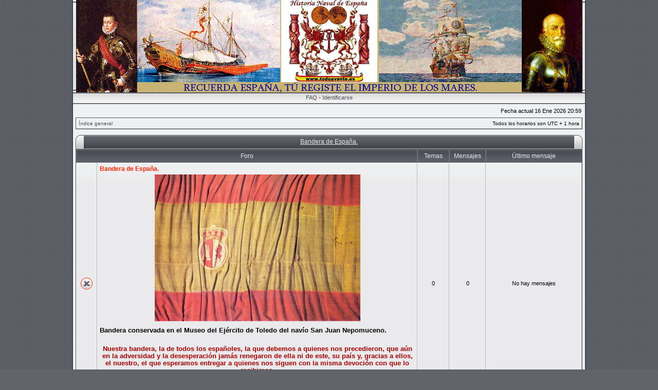

--- FILE ---
content_type: text/html; charset=UTF-8
request_url: https://foro.todoavante.es/index.php?sid=8d6c6ac840e2daa8fe722df0c58b9527
body_size: 124877
content:
<!DOCTYPE html PUBLIC "-//W3C//DTD XHTML 1.0 Transitional//EN" "http://www.w3.org/TR/xhtml1/DTD/xhtml1-transitional.dtd">
<html xmlns="http://www.w3.org/1999/xhtml" dir="ltr" lang="es" xml:lang="es">
<head>

<meta http-equiv="X-UA-Compatible" content="IE=edge,chrome=1" />
<meta http-equiv="content-type" content="text/html; charset=UTF-8" />
<meta http-equiv="content-language" content="es" />
<meta http-equiv="content-style-type" content="text/css" />
<meta http-equiv="imagetoolbar" content="no" />

<title>Historia Naval de España y Países de habla española. - Página principal</title>

<!-- Código del Icono -->
<link href="http://www.todoavante.es/favicon.ico" type="image/x-icon" rel="shortcut icon" />

<link rel="stylesheet" href="./styles/etechgray/theme/stylesheet.css" type="text/css" />
<!--[if IE]>
<link rel="stylesheet" type="text/css" href="./styles/etechgray/theme/ie7.css" />
<![endif]-->

<script type="text/javascript">
// <![CDATA[

	var onload_functions = new Array();
	var onunload_functions = new Array();
	var ca_main_width = '100%';



function popup(url, width, height, name)
{
	if (!name)
	{
		name = '_popup';
	}

	window.open(url.replace(/&amp;/g, '&'), name, 'height=' + height + ',resizable=yes,scrollbars=yes,width=' + width);
	return false;
}

function jumpto()
{
	var page = prompt('Introduzca el número de página al que desea saltar:', '');
	var per_page = '';
	var base_url = '';

	if (page !== null && !isNaN(page) && page == Math.floor(page) && page > 0)
	{
		if (base_url.indexOf('?') == -1)
		{
			document.location.href = base_url + '?start=' + ((page - 1) * per_page);
		}
		else
		{
			document.location.href = base_url.replace(/&amp;/g, '&') + '&start=' + ((page - 1) * per_page);
		}
	}
}

/**
* Find a member
*/
function find_username(url)
{
	popup(url, 760, 570, '_usersearch');
	return false;
}

/**
* Mark/unmark checklist
* id = ID of parent container, name = name prefix, state = state [true/false]
*/
function marklist(id, name, state)
{
	var parent = document.getElementById(id);
	if (!parent)
	{
		eval('parent = document.' + id);
	}

	if (!parent)
	{
		return;
	}

	var rb = parent.getElementsByTagName('input');
	
	for (var r = 0; r < rb.length; r++)
	{
		if (rb[r].name.substr(0, name.length) == name)
		{
			rb[r].checked = state;
		}
	}
}



	/**
	* New function for handling multiple calls to window.onload and window.unload by pentapenguin
	*/
	window.onload = function()
	{
		for (var i = 0; i < onload_functions.length; i++)
		{
			eval(onload_functions[i]);
		}
	}

	window.onunload = function()
	{
		for (var i = 0; i < onunload_functions.length; i++)
		{
			eval(onunload_functions[i]);
		}
	}


if(navigator.userAgent && navigator.userAgent.indexOf('Mac OS X') > 0)
{
	document.write('<link rel="stylesheet" href="./styles/etechgray/theme/mac.css" type="text/css" />');
}
if(navigator.userAgent && navigator.userAgent.indexOf('AppleWebKit') > 0)
{
	document.write('<link rel="stylesheet" href="./styles/etechgray/theme/safari.css" type="text/css" />');
}

// ]]>
</script>
<script type="text/javascript" src="./styles/etechgray/template/ca_scripts.js"></script>
</head>
<body class="ltr">

<a name="top"></a>

<table border="0" cellspacing="0" cellpadding="0" width="100%" id="maintable" align="center">
<tr>
	<td id="logorow" align="center"><div id="logotop">
		<a href="./index.php?sid=8fd90d18855090dfb917c9ef2defdc95"><img src="./styles/etechgray/imageset/site_logoA5.gif" alt="" title="" /></a>
	</div></td>
</tr>
<tr>
	<td class="navrow">
		
		<a href="./faq.php?sid=8fd90d18855090dfb917c9ef2defdc95">FAQ</a>
		 &#8226; <a href="./ucp.php?mode=login&amp;sid=8fd90d18855090dfb917c9ef2defdc95">Identificarse</a>
	</td>
</tr>
<tr>
	<td id="contentrow">



    <table width="100%" cellspacing="0">
    <tr>
        <td class="gensmall">
            
        </td>
        <td class="gensmall" align="right">
            Fecha actual 16 Ene 2026 20:59<br />
            
        </td>
    </tr>
    </table>

	<table class="tablebg breadcrumb" width="100%" cellspacing="0" cellpadding="0" style="margin-top: 5px;">
	<tr>
		<td class="row1">
			<p class="breadcrumbs"><a href="./index.php?sid=8fd90d18855090dfb917c9ef2defdc95">Índice general</a></p>
			<p class="datetime">Todos los horarios son UTC + 1 hora </p>
		</td>
	</tr>
	</table>

	<br />
	    
		<div class="cap-div"><div class="cap-left"><div class="cap-right">&nbsp;<h4><a href="./viewforum.php?f=223&amp;sid=8fd90d18855090dfb917c9ef2defdc95">Bandera de España.</a></h4>&nbsp;</div></div></div>
		<table class="tablebg" cellspacing="0" width="100%">
		<tr>
			<th colspan="2">&nbsp;Foro&nbsp;</th>
			<th width="50">&nbsp;Temas&nbsp;</th>
			<th width="50">&nbsp;Mensajes&nbsp;</th>
			<th width="175">&nbsp;Último mensaje&nbsp;</th>
		</tr>
	
		<tr>
			<td class="row1" width="31" align="center"><img src="./styles/etechgray/imageset/forum_unread_locked.gif" width="23" height="23" alt="Foro cerrado" title="Foro cerrado" /></td>
			<td class="row1">
				
				<a class="forumlink link-new" href="./viewforum.php?f=224&amp;sid=8fd90d18855090dfb917c9ef2defdc95">Bandera de España.</a>
				<p class="forumdesc"><div align="center"><img src="https://todoavante.es/images/1805-ArmEspaAv-1.jpg" alt="Imagen" /></div><br /><strong><span style="color: #000000"><span style="font-size: 125%; line-height: normal">Bandera conservada en el Museo del Ejército de Toledo del navío San Juan Nepomuceno.</span></span></strong><br /><br /><br /><div align="center"><span style="color: #AA0000"><span style="font-size: 125%; line-height: normal"><strong>Nuestra bandera, la de todos los españoles, la que debemos a quienes nos precedieron, que aún en la adversidad y la desesperación jamás renegaron de ella ni de este, su país y, gracias a ellos, el nuestro, el que esperamos entregar a quienes nos siguen con la misma devoción con que lo recibimos.<br /><br />Españoles de todos los tiempos de la Historia.</strong></span></span><br /><br /><span style="color: #AA0000"><span style="font-size: 135%; line-height: normal"><strong><span style="text-decoration: underline">¡¡¡VIVA ESPAÑA!!!</span></strong></span></span></div></p>
				
			</td>
			<td class="row2" align="center"><p class="topicdetails">0</p></td>
			<td class="row2" align="center"><p class="topicdetails">0</p></td>
			<td class="row2" align="center" nowrap="nowrap">
				
					<p class="topicdetails">No hay mensajes</p>
				
			</td>
		</tr>
		
		</table>
		
		<br />
	
	    
		<div class="cap-div"><div class="cap-left"><div class="cap-right">&nbsp;<h4><a href="./viewforum.php?f=262&amp;sid=8fd90d18855090dfb917c9ef2defdc95">Virgen del Carmen.</a></h4>&nbsp;</div></div></div>
		<table class="tablebg" cellspacing="0" width="100%">
		<tr>
			<th colspan="2">&nbsp;Foro&nbsp;</th>
			<th width="50">&nbsp;Temas&nbsp;</th>
			<th width="50">&nbsp;Mensajes&nbsp;</th>
			<th width="175">&nbsp;Último mensaje&nbsp;</th>
		</tr>
	
		<tr>
			<td class="row1" width="31" align="center"><img src="./styles/etechgray/imageset/forum_read_locked.gif" width="23" height="23" alt="Foro cerrado" title="Foro cerrado" /></td>
			<td class="row1">
				
				<a class="forumlink" href="./viewforum.php?f=263&amp;sid=8fd90d18855090dfb917c9ef2defdc95">Virgen del Carmen</a>
				<p class="forumdesc"><div align="center"><img src="https://todoavante.es/images/VirCarm3F.jpg" alt="Imagen" /></div><br /><span style="font-size: 150%; line-height: normal"><span style="color: #000099"><strong><span style="text-decoration: underline">Nuestra Patrona.</span></strong></span></span></p>
				
			</td>
			<td class="row2" align="center"><p class="topicdetails">0</p></td>
			<td class="row2" align="center"><p class="topicdetails">0</p></td>
			<td class="row2" align="center" nowrap="nowrap">
				
					<p class="topicdetails">No hay mensajes</p>
				
			</td>
		</tr>
		
		</table>
		
		<br />
	
	    
		<div class="cap-div"><div class="cap-left"><div class="cap-right">&nbsp;<h4><a href="./viewforum.php?f=243&amp;sid=8fd90d18855090dfb917c9ef2defdc95">Presentación Ágora</a></h4>&nbsp;</div></div></div>
		<table class="tablebg" cellspacing="0" width="100%">
		<tr>
			<th colspan="2">&nbsp;Foro&nbsp;</th>
			<th width="50">&nbsp;Temas&nbsp;</th>
			<th width="50">&nbsp;Mensajes&nbsp;</th>
			<th width="175">&nbsp;Último mensaje&nbsp;</th>
		</tr>
	
		<tr>
			<td class="row1" width="31" align="center"><img src="./styles/etechgray/imageset/forum_read_locked.gif" width="23" height="23" alt="Foro cerrado" title="Foro cerrado" /></td>
			<td class="row1">
				
				<a class="forumlink" href="./viewforum.php?f=244&amp;sid=8fd90d18855090dfb917c9ef2defdc95">Nos presentamos.</a>
				<p class="forumdesc"><div align="center"><object width="425" height="350"><param name="movie" value="https://www.youtube.com/v/jIe3LDcsxJA"></param><param name="wmode" value="transparent"></param><embed src="https://www.youtube.com/v/jIe3LDcsxJA" type="application/x-shockwave-flash" wmode="transparent" width="425" height="350"></embed></object><br /><br /><strong><span style="font-size: 135%; line-height: normal"><span style="color: #AA0000"><span style="text-decoration: underline">Bienvenidos a Bordo</span></span></span></strong></div></p>
				
			</td>
			<td class="row2" align="center"><p class="topicdetails">0</p></td>
			<td class="row2" align="center"><p class="topicdetails">0</p></td>
			<td class="row2" align="center" nowrap="nowrap">
				
					<p class="topicdetails">No hay mensajes</p>
				
			</td>
		</tr>
		
		</table>
		
		<br />
	
	    
		<div class="cap-div"><div class="cap-left"><div class="cap-right">&nbsp;<h4><a href="./viewforum.php?f=236&amp;sid=8fd90d18855090dfb917c9ef2defdc95">Real y Militar Orden de San Fernando.</a></h4>&nbsp;</div></div></div>
		<table class="tablebg" cellspacing="0" width="100%">
		<tr>
			<th colspan="2">&nbsp;Foro&nbsp;</th>
			<th width="50">&nbsp;Temas&nbsp;</th>
			<th width="50">&nbsp;Mensajes&nbsp;</th>
			<th width="175">&nbsp;Último mensaje&nbsp;</th>
		</tr>
	
		<tr>
			<td class="row1" width="31" align="center"><img src="./styles/etechgray/imageset/forum_read_locked.gif" width="23" height="23" alt="Foro cerrado" title="Foro cerrado" /></td>
			<td class="row1">
				
				<a class="forumlink" href="./viewforum.php?f=237&amp;sid=8fd90d18855090dfb917c9ef2defdc95">Real y Militar Orden de San Fernando.</a>
				<p class="forumdesc"><div align="center"><img src="https://todoavante.es/images/GCLdeSFdo3.gif" alt="Imagen" /></div><br /><div align="center"><strong><span style="color: #AA0000"><span style="text-decoration: underline"><span style="font-size: 145%; line-height: normal">A la Cruz Laureada</span></span><br /><br /><span style="font-size: 135%; line-height: normal">Por obra de cuatro espadas<br />y un verde laurel por orla,<br />cuadriculado en cuarteles<br />y circundado de historia,<br />sobre humanos corazones,<br />sus vuelos un orbe posa:<br />Laureada de San Fernando,<br />no la iguala una corona.</span> <br /><br /><span style="text-decoration: underline">Eduardo Marquina.</span></span></strong></div></p>
				
			</td>
			<td class="row2" align="center"><p class="topicdetails">0</p></td>
			<td class="row2" align="center"><p class="topicdetails">0</p></td>
			<td class="row2" align="center" nowrap="nowrap">
				
					<p class="topicdetails">No hay mensajes</p>
				
			</td>
		</tr>
		
		</table>
		
		<br />
	
	    
		<div class="cap-div"><div class="cap-left"><div class="cap-right">&nbsp;<h4><a href="./viewforum.php?f=292&amp;sid=8fd90d18855090dfb917c9ef2defdc95">Bienvenidos.</a></h4>&nbsp;</div></div></div>
		<table class="tablebg" cellspacing="0" width="100%">
		<tr>
			<th colspan="2">&nbsp;Foro&nbsp;</th>
			<th width="50">&nbsp;Temas&nbsp;</th>
			<th width="50">&nbsp;Mensajes&nbsp;</th>
			<th width="175">&nbsp;Último mensaje&nbsp;</th>
		</tr>
	
		<tr>
			<td class="row1" width="31" align="center"><img src="./styles/etechgray/imageset/forum_read_locked.gif" width="23" height="23" alt="Foro cerrado" title="Foro cerrado" /></td>
			<td class="row1">
				
				<a class="forumlink" href="./viewforum.php?f=293&amp;sid=8fd90d18855090dfb917c9ef2defdc95">Bienvenidos.</a>
				<p class="forumdesc"><marquee direction="left" scrolldelay="0"><span style="color: #AA0000"><span style="text-decoration: underline"><strong><span style="font-size: 300%; line-height: normal">Gracias por visitarnos, donde intentamos contar la Historia Naval de España a todos.</span></strong></span></span></MARQUEE></p>
				
			</td>
			<td class="row2" align="center"><p class="topicdetails">0</p></td>
			<td class="row2" align="center"><p class="topicdetails">0</p></td>
			<td class="row2" align="center" nowrap="nowrap">
				
					<p class="topicdetails">No hay mensajes</p>
				
			</td>
		</tr>
		
		<tr>
			<td class="row1" width="31" align="center"><img src="./styles/etechgray/imageset/forum_read_locked.gif" width="23" height="23" alt="Foro cerrado" title="Foro cerrado" /></td>
			<td class="row1">
				
				<a class="forumlink" href="./viewforum.php?f=313&amp;sid=8fd90d18855090dfb917c9ef2defdc95">Frases.</a>
				<p class="forumdesc"><marquee direction="left" scrolldelay="0"><span style="color: #000090"><span style="text-decoration: underline"><strong><span style="font-size: 243%; line-height: normal">Una velada en que todos los presentes estén absolutamente de acuerdo es una velada perdida. Albert Einstein.</span></strong></span></span></MARQUEE></p>
				
			</td>
			<td class="row2" align="center"><p class="topicdetails">0</p></td>
			<td class="row2" align="center"><p class="topicdetails">0</p></td>
			<td class="row2" align="center" nowrap="nowrap">
				
					<p class="topicdetails">No hay mensajes</p>
				
			</td>
		</tr>
		
		</table>
		
		<br />
	
	    
		<div class="cap-div"><div class="cap-left"><div class="cap-right">&nbsp;<h4><a href="./viewforum.php?f=266&amp;sid=8fd90d18855090dfb917c9ef2defdc95">Normas del Foro o Ágora.</a></h4>&nbsp;</div></div></div>
		<table class="tablebg" cellspacing="0" width="100%">
		<tr>
			<th colspan="2">&nbsp;Foro&nbsp;</th>
			<th width="50">&nbsp;Temas&nbsp;</th>
			<th width="50">&nbsp;Mensajes&nbsp;</th>
			<th width="175">&nbsp;Último mensaje&nbsp;</th>
		</tr>
	
		<tr>
			<td class="row1" width="31" align="center"><img src="./styles/etechgray/imageset/forum_unread_subforum.gif" width="23" height="23" alt="Nuevos mensajes" title="Nuevos mensajes" /></td>
			<td class="row1">
				
				<a class="forumlink link-new" href="./viewforum.php?f=267&amp;sid=8fd90d18855090dfb917c9ef2defdc95">Normas.</a>
				<p class="forumdesc"><img src="https://todoavante.es/images/Registro.jpg" alt="Imagen" /><br />Se ruega a todos lo que quieran formar parte de este foro sigan estas normas, de no hacerlo y se registren incumpliéndolas, serán automáticamente arrojados por la borda sin preguntar. Lo sentimos.<br /><span style="color: #AA0000"><span style="text-decoration: underline"><strong><span style="font-size: 300%; line-height: normal"><marquee direction="left" scrolldelay="0">Se ha cerrado el registro a nuevos compañeros, quien seriamente quiera entrar envíe un correo a <!-- e --><a href="mailto:todoavante@gmail.com">todoavante@gmail.com</a><!-- e --> Gracias.</MARQUEE></span></strong></span></span></p>
				
					<p class="forumdesc"><strong>Subforo: </strong> <a href="./viewforum.php?f=268&amp;sid=8fd90d18855090dfb917c9ef2defdc95" class="subforum unread" title="Nuevos mensajes">¿Tienes problemas de registro?</a></p>
				
			</td>
			<td class="row2" align="center"><p class="topicdetails">2</p></td>
			<td class="row2" align="center"><p class="topicdetails">4</p></td>
			<td class="row2" align="center" nowrap="nowrap">
				
					<p class="topicdetails">20 Oct 2020 01:21</p>
					<p class="topicdetails"><a href="./memberlist.php?mode=viewprofile&amp;u=2329&amp;sid=8fd90d18855090dfb917c9ef2defdc95" style="color: #AA0000;" class="username-coloured">patrongabriel</a>
						<a href="./viewtopic.php?f=267&amp;p=166426&amp;sid=8fd90d18855090dfb917c9ef2defdc95#p166426"><img src="./styles/etechgray/imageset/icon_topic_latest.gif" width="13" height="9" alt="Ver último mensaje" title="Ver último mensaje" /></a>
					</p>
				
			</td>
		</tr>
		
		</table>
		
		<br />
	
	    
		<div class="cap-div"><div class="cap-left"><div class="cap-right">&nbsp;<h4><a href="./viewforum.php?f=99&amp;sid=8fd90d18855090dfb917c9ef2defdc95">Ordenanzas del Foro.</a></h4>&nbsp;</div></div></div>
		<table class="tablebg" cellspacing="0" width="100%">
		<tr>
			<th colspan="2">&nbsp;Foro&nbsp;</th>
			<th width="50">&nbsp;Temas&nbsp;</th>
			<th width="50">&nbsp;Mensajes&nbsp;</th>
			<th width="175">&nbsp;Último mensaje&nbsp;</th>
		</tr>
	
		<tr>
			<td class="row1" width="31" align="center"><img src="./styles/etechgray/imageset/forum_unread.gif" width="23" height="23" alt="Nuevos mensajes" title="Nuevos mensajes" /></td>
			<td class="row1">
				
				<a class="forumlink link-new" href="./viewforum.php?f=28&amp;sid=8fd90d18855090dfb917c9ef2defdc95">Ordenanzas Generales del Foro.</a>
				<p class="forumdesc"><img src="https://todoavante.es/images/Ordenanza%20Naval%201793.jpg" alt="Imagen" /><br />Por favor leer estas Ordenanzas; su desconocimiento, no exime de su cumplimiento.</p>
				
			</td>
			<td class="row2" align="center"><p class="topicdetails">8</p></td>
			<td class="row2" align="center"><p class="topicdetails">79</p></td>
			<td class="row2" align="center" nowrap="nowrap">
				
					<p class="topicdetails">11 Mar 2010 21:59</p>
					<p class="topicdetails"><a href="./memberlist.php?mode=viewprofile&amp;u=2927&amp;sid=8fd90d18855090dfb917c9ef2defdc95" style="color: #0033FF;" class="username-coloured">OTerrorOsMares</a>
						<a href="./viewtopic.php?f=28&amp;p=45262&amp;sid=8fd90d18855090dfb917c9ef2defdc95#p45262"><img src="./styles/etechgray/imageset/icon_topic_latest.gif" width="13" height="9" alt="Ver último mensaje" title="Ver último mensaje" /></a>
					</p>
				
			</td>
		</tr>
		
		<tr>
			<td class="row1" width="31" align="center"><img src="./styles/etechgray/imageset/forum_unread_subforum.gif" width="23" height="23" alt="Nuevos mensajes" title="Nuevos mensajes" /></td>
			<td class="row1">
				
				<a class="forumlink link-new" href="./viewforum.php?f=69&amp;sid=8fd90d18855090dfb917c9ef2defdc95">Generalidades.</a>
				<p class="forumdesc"><img src="https://todoavante.es/images/Grumte1.gif" alt="Imagen" />Costumbres, Rangos, Construcción, Comunicación y demás.</p>
				
					<p class="forumdesc"><strong>Subforos: </strong> <a href="./viewforum.php?f=314&amp;sid=8fd90d18855090dfb917c9ef2defdc95" class="subforum unread" title="Nuevos mensajes">Artículos.</a>, <a href="./viewforum.php?f=316&amp;sid=8fd90d18855090dfb917c9ef2defdc95" class="subforum unread" title="Nuevos mensajes">Cuéntanos tus experiencias de mar.</a>, <a href="./viewforum.php?f=274&amp;sid=8fd90d18855090dfb917c9ef2defdc95" class="subforum unread" title="Nuevos mensajes">Documentos.</a>, <a href="./viewforum.php?f=145&amp;sid=8fd90d18855090dfb917c9ef2defdc95" class="subforum unread" title="Nuevos mensajes">Errores Históricos.</a>, <a href="./viewforum.php?f=150&amp;sid=8fd90d18855090dfb917c9ef2defdc95" class="subforum unread" title="Nuevos mensajes">Instituciones de la Real Armada.</a>, <a href="./viewforum.php?f=135&amp;sid=8fd90d18855090dfb917c9ef2defdc95" class="subforum unread" title="Nuevos mensajes">Museos y Archivos.</a>, <a href="./viewforum.php?f=136&amp;sid=8fd90d18855090dfb917c9ef2defdc95" class="subforum unread" title="Nuevos mensajes">Propulsión.</a>, <a href="./viewforum.php?f=270&amp;sid=8fd90d18855090dfb917c9ef2defdc95" class="subforum unread" title="Nuevos mensajes">Rangos.</a>, <a href="./viewforum.php?f=152&amp;sid=8fd90d18855090dfb917c9ef2defdc95" class="subforum unread" title="Nuevos mensajes">Sugerencias y Preguntas.</a></p>
				
			</td>
			<td class="row2" align="center"><p class="topicdetails">755</p></td>
			<td class="row2" align="center"><p class="topicdetails">5451</p></td>
			<td class="row2" align="center" nowrap="nowrap">
				
					<p class="topicdetails">06 Dic 2025 09:47</p>
					<p class="topicdetails"><a href="./memberlist.php?mode=viewprofile&amp;u=2&amp;sid=8fd90d18855090dfb917c9ef2defdc95" style="color: #AA0000;" class="username-coloured">Ensenada</a>
						<a href="./viewtopic.php?f=314&amp;p=181134&amp;sid=8fd90d18855090dfb917c9ef2defdc95#p181134"><img src="./styles/etechgray/imageset/icon_topic_latest.gif" width="13" height="9" alt="Ver último mensaje" title="Ver último mensaje" /></a>
					</p>
				
			</td>
		</tr>
		
		</table>
		
		<br />
	
	    
		<div class="cap-div"><div class="cap-left"><div class="cap-right">&nbsp;<h4><a href="./viewforum.php?f=100&amp;sid=8fd90d18855090dfb917c9ef2defdc95">Hitos de la Historia Naval de España.</a></h4>&nbsp;</div></div></div>
		<table class="tablebg" cellspacing="0" width="100%">
		<tr>
			<th colspan="2">&nbsp;Foro&nbsp;</th>
			<th width="50">&nbsp;Temas&nbsp;</th>
			<th width="50">&nbsp;Mensajes&nbsp;</th>
			<th width="175">&nbsp;Último mensaje&nbsp;</th>
		</tr>
	
		<tr>
			<td class="row1" width="31" align="center"><img src="./styles/etechgray/imageset/forum_unread_subforum.gif" width="23" height="23" alt="Nuevos mensajes" title="Nuevos mensajes" /></td>
			<td class="row1">
				
				<a class="forumlink link-new" href="./viewforum.php?f=218&amp;sid=8fd90d18855090dfb917c9ef2defdc95">Banderas, Escudos y Metopas.</a>
				<p class="forumdesc"><img src="https://todoavante.es/images/Banderaespana5.jpg" alt="Imagen" /><br />Todos aquellos pendones, que han formado parte de la Historia Naval de España.</p>
				
					<p class="forumdesc"><strong>Subforos: </strong> <a href="./viewforum.php?f=258&amp;sid=8fd90d18855090dfb917c9ef2defdc95" class="subforum unread" title="Nuevos mensajes">Buques. Submarino.</a>, <a href="./viewforum.php?f=259&amp;sid=8fd90d18855090dfb917c9ef2defdc95" class="subforum unread" title="Nuevos mensajes">Cartoteca.</a>, <a href="./viewforum.php?f=260&amp;sid=8fd90d18855090dfb917c9ef2defdc95" class="subforum unread" title="Nuevos mensajes">Efemérides.</a>, <a href="./viewforum.php?f=261&amp;sid=8fd90d18855090dfb917c9ef2defdc95" class="subforum unread" title="Nuevos mensajes">Expediciones. Descubrimientos. Exploraciones.</a>, <a href="./viewforum.php?f=318&amp;sid=8fd90d18855090dfb917c9ef2defdc95" class="subforum unread" title="Nuevos mensajes">Reyes de España.</a></p>
				
			</td>
			<td class="row2" align="center"><p class="topicdetails">611</p></td>
			<td class="row2" align="center"><p class="topicdetails">3412</p></td>
			<td class="row2" align="center" nowrap="nowrap">
				
					<p class="topicdetails">04 Ene 2026 10:17</p>
					<p class="topicdetails"><a href="./memberlist.php?mode=viewprofile&amp;u=2&amp;sid=8fd90d18855090dfb917c9ef2defdc95" style="color: #AA0000;" class="username-coloured">Ensenada</a>
						<a href="./viewtopic.php?f=260&amp;p=181257&amp;sid=8fd90d18855090dfb917c9ef2defdc95#p181257"><img src="./styles/etechgray/imageset/icon_topic_latest.gif" width="13" height="9" alt="Ver último mensaje" title="Ver último mensaje" /></a>
					</p>
				
			</td>
		</tr>
		
		</table>
		
		<br />
	
	    
		<div class="cap-div"><div class="cap-left"><div class="cap-right">&nbsp;<h4><a href="./viewforum.php?f=209&amp;sid=8fd90d18855090dfb917c9ef2defdc95">Animales, Materiales y Naturaleza afines.</a></h4>&nbsp;</div></div></div>
		<table class="tablebg" cellspacing="0" width="100%">
		<tr>
			<th colspan="2">&nbsp;Foro&nbsp;</th>
			<th width="50">&nbsp;Temas&nbsp;</th>
			<th width="50">&nbsp;Mensajes&nbsp;</th>
			<th width="175">&nbsp;Último mensaje&nbsp;</th>
		</tr>
	
		<tr>
			<td class="row1" width="31" align="center"><img src="./styles/etechgray/imageset/forum_unread_subforum.gif" width="23" height="23" alt="Nuevos mensajes" title="Nuevos mensajes" /></td>
			<td class="row1">
				
				<a class="forumlink link-new" href="./viewforum.php?f=210&amp;sid=8fd90d18855090dfb917c9ef2defdc95">Jumentos, Canes y otros.</a>
				<p class="forumdesc"><img src="https://todoavante.es/images/PRE-Animales.jpg" alt="Imagen" /><br />Caballos, Mulos, Burros, Bueyes, Perros y todo aquel que ha servido al hombre para su desarrollo a lo largo de la Historia.</p>
				
					<p class="forumdesc"><strong>Subforos: </strong> <a href="./viewforum.php?f=254&amp;sid=8fd90d18855090dfb917c9ef2defdc95" class="subforum unread" title="Nuevos mensajes">Animales Marinos.</a>, <a href="./viewforum.php?f=255&amp;sid=8fd90d18855090dfb917c9ef2defdc95" class="subforum unread" title="Nuevos mensajes">Aves Marinas.</a>, <a href="./viewforum.php?f=256&amp;sid=8fd90d18855090dfb917c9ef2defdc95" class="subforum unread" title="Nuevos mensajes">Árboles o Arbustos.</a>, <a href="./viewforum.php?f=257&amp;sid=8fd90d18855090dfb917c9ef2defdc95" class="subforum unread" title="Nuevos mensajes">Accidentes Naturales Marítimos.</a></p>
				
			</td>
			<td class="row2" align="center"><p class="topicdetails">71</p></td>
			<td class="row2" align="center"><p class="topicdetails">1130</p></td>
			<td class="row2" align="center" nowrap="nowrap">
				
					<p class="topicdetails">02 Jul 2025 08:17</p>
					<p class="topicdetails"><a href="./memberlist.php?mode=viewprofile&amp;u=2&amp;sid=8fd90d18855090dfb917c9ef2defdc95" style="color: #AA0000;" class="username-coloured">Ensenada</a>
						<a href="./viewtopic.php?f=255&amp;p=180248&amp;sid=8fd90d18855090dfb917c9ef2defdc95#p180248"><img src="./styles/etechgray/imageset/icon_topic_latest.gif" width="13" height="9" alt="Ver último mensaje" title="Ver último mensaje" /></a>
					</p>
				
			</td>
		</tr>
		
		</table>
		
		<br />
	
	    
		<div class="cap-div"><div class="cap-left"><div class="cap-right">&nbsp;<h4><a href="./viewforum.php?f=159&amp;sid=8fd90d18855090dfb917c9ef2defdc95">Investigación: Artes, Ciencias y Letras.</a></h4>&nbsp;</div></div></div>
		<table class="tablebg" cellspacing="0" width="100%">
		<tr>
			<th colspan="2">&nbsp;Foro&nbsp;</th>
			<th width="50">&nbsp;Temas&nbsp;</th>
			<th width="50">&nbsp;Mensajes&nbsp;</th>
			<th width="175">&nbsp;Último mensaje&nbsp;</th>
		</tr>
	
		<tr>
			<td class="row1" width="31" align="center"><img src="./styles/etechgray/imageset/forum_unread_subforum.gif" width="23" height="23" alt="Nuevos mensajes" title="Nuevos mensajes" /></td>
			<td class="row1">
				
				<a class="forumlink link-new" href="./viewforum.php?f=184&amp;sid=8fd90d18855090dfb917c9ef2defdc95">Artes.</a>
				<p class="forumdesc"><img src="https://todoavante.es/images/2mayo1808.jpg" alt="Imagen" /><br />Todas las que tengan como referencia o base la Historia Naval de España.</p>
				
					<p class="forumdesc"><strong>Subforos: </strong> <a href="./viewforum.php?f=185&amp;sid=8fd90d18855090dfb917c9ef2defdc95" class="subforum unread" title="Nuevos mensajes">Himnos y Marchas.</a>, <a href="./viewforum.php?f=186&amp;sid=8fd90d18855090dfb917c9ef2defdc95" class="subforum unread" title="Nuevos mensajes">Música Popular.</a>, <a href="./viewforum.php?f=287&amp;sid=8fd90d18855090dfb917c9ef2defdc95" class="subforum unread" title="Nuevos mensajes">Pintura</a>, <a href="./viewforum.php?f=187&amp;sid=8fd90d18855090dfb917c9ef2defdc95" class="subforum unread" title="Nuevos mensajes">Toques de Órdenes.</a></p>
				
			</td>
			<td class="row2" align="center"><p class="topicdetails">186</p></td>
			<td class="row2" align="center"><p class="topicdetails">3418</p></td>
			<td class="row2" align="center" nowrap="nowrap">
				
					<p class="topicdetails">09 Ene 2026 09:55</p>
					<p class="topicdetails"><a href="./memberlist.php?mode=viewprofile&amp;u=2548&amp;sid=8fd90d18855090dfb917c9ef2defdc95" style="color: #AA0000;" class="username-coloured">bemaro</a>
						<a href="./viewtopic.php?f=287&amp;p=181287&amp;sid=8fd90d18855090dfb917c9ef2defdc95#p181287"><img src="./styles/etechgray/imageset/icon_topic_latest.gif" width="13" height="9" alt="Ver último mensaje" title="Ver último mensaje" /></a>
					</p>
				
			</td>
		</tr>
		
		<tr>
			<td class="row1" width="31" align="center"><img src="./styles/etechgray/imageset/forum_unread_subforum.gif" width="23" height="23" alt="Nuevos mensajes" title="Nuevos mensajes" /></td>
			<td class="row1">
				
				<a class="forumlink link-new" href="./viewforum.php?f=160&amp;sid=8fd90d18855090dfb917c9ef2defdc95">Ciencias.</a>
				<p class="forumdesc"><img src="https://todoavante.es/images/Sol.gif" alt="Imagen" /><br />Para aportar los conocimientos sobre: Artillería, Astronomía, Electrónica, Medicina, Náutica, Toponímicos; aplicaciones, resultados, traducciones; en general sin limitación de País u origen.</p>
				
					<p class="forumdesc"><strong>Subforos: </strong> <a href="./viewforum.php?f=242&amp;sid=8fd90d18855090dfb917c9ef2defdc95" class="subforum unread" title="Nuevos mensajes">Ciencia de la Diplomacia.</a>, <a href="./viewforum.php?f=195&amp;sid=8fd90d18855090dfb917c9ef2defdc95" class="subforum unread" title="Nuevos mensajes">Ciencia Médica.</a>, <a href="./viewforum.php?f=196&amp;sid=8fd90d18855090dfb917c9ef2defdc95" class="subforum unread" title="Nuevos mensajes">Matemáticas.</a>, <a href="./viewforum.php?f=192&amp;sid=8fd90d18855090dfb917c9ef2defdc95" class="subforum unread" title="Nuevos mensajes">Tecnología e Inventos Navales.</a>, <a href="./viewforum.php?f=194&amp;sid=8fd90d18855090dfb917c9ef2defdc95" class="subforum unread" title="Nuevos mensajes">Toponímicos navales.</a></p>
				
			</td>
			<td class="row2" align="center"><p class="topicdetails">250</p></td>
			<td class="row2" align="center"><p class="topicdetails">2499</p></td>
			<td class="row2" align="center" nowrap="nowrap">
				
					<p class="topicdetails">15 Ene 2026 19:02</p>
					<p class="topicdetails"><a href="./memberlist.php?mode=viewprofile&amp;u=2585&amp;sid=8fd90d18855090dfb917c9ef2defdc95" style="color: #AA0000;" class="username-coloured">Sotacomitre</a>
						<a href="./viewtopic.php?f=196&amp;p=181329&amp;sid=8fd90d18855090dfb917c9ef2defdc95#p181329"><img src="./styles/etechgray/imageset/icon_topic_latest.gif" width="13" height="9" alt="Ver último mensaje" title="Ver último mensaje" /></a>
					</p>
				
			</td>
		</tr>
		
		<tr>
			<td class="row1" width="31" align="center"><img src="./styles/etechgray/imageset/forum_unread_subforum.gif" width="23" height="23" alt="Nuevos mensajes" title="Nuevos mensajes" /></td>
			<td class="row1">
				
				<a class="forumlink link-new" href="./viewforum.php?f=161&amp;sid=8fd90d18855090dfb917c9ef2defdc95">Filosofía sobre la Guerra en la Historia.</a>
				<p class="forumdesc"><img src="https://todoavante.es/images/Artilleria1701.gif" alt="Imagen" /><br />Para tratar el comportamiento de un ser humano, en situación extrema y contranatural. O sea en ¡Guerra!.</p>
				
					<p class="forumdesc"><strong>Subforos: </strong> <a href="./viewforum.php?f=285&amp;sid=8fd90d18855090dfb917c9ef2defdc95" class="subforum unread" title="Nuevos mensajes">Inmigración.</a>, <a href="./viewforum.php?f=286&amp;sid=8fd90d18855090dfb917c9ef2defdc95" class="subforum unread" title="Nuevos mensajes">Terrorismo.</a></p>
				
			</td>
			<td class="row2" align="center"><p class="topicdetails">67</p></td>
			<td class="row2" align="center"><p class="topicdetails">1458</p></td>
			<td class="row2" align="center" nowrap="nowrap">
				
					<p class="topicdetails">19 Dic 2023 13:31</p>
					<p class="topicdetails"><a href="./memberlist.php?mode=viewprofile&amp;u=2&amp;sid=8fd90d18855090dfb917c9ef2defdc95" style="color: #AA0000;" class="username-coloured">Ensenada</a>
						<a href="./viewtopic.php?f=161&amp;p=176391&amp;sid=8fd90d18855090dfb917c9ef2defdc95#p176391"><img src="./styles/etechgray/imageset/icon_topic_latest.gif" width="13" height="9" alt="Ver último mensaje" title="Ver último mensaje" /></a>
					</p>
				
			</td>
		</tr>
		
		<tr>
			<td class="row1" width="31" align="center"><img src="./styles/etechgray/imageset/forum_unread_subforum.gif" width="23" height="23" alt="Nuevos mensajes" title="Nuevos mensajes" /></td>
			<td class="row1">
				
				<a class="forumlink link-new" href="./viewforum.php?f=162&amp;sid=8fd90d18855090dfb917c9ef2defdc95">Literatura Naval.</a>
				<p class="forumdesc"><img src="https://todoavante.es/images/Libro.jpg" alt="Imagen" /><br />Para poner en conocimiento de los tripulantes de éste foro, todo aquello publicado que nos pueda llevar a realizar mejor nuestras aportaciones.</p>
				
					<p class="forumdesc"><strong>Subforos: </strong> <a href="./viewforum.php?f=168&amp;sid=8fd90d18855090dfb917c9ef2defdc95" class="subforum unread" title="Nuevos mensajes">Anécdotas.</a>, <a href="./viewforum.php?f=167&amp;sid=8fd90d18855090dfb917c9ef2defdc95" class="subforum unread" title="Nuevos mensajes">Diccionario.</a>, <a href="./viewforum.php?f=169&amp;sid=8fd90d18855090dfb917c9ef2defdc95" class="subforum unread" title="Nuevos mensajes">Narrativa.</a>, <a href="./viewforum.php?f=234&amp;sid=8fd90d18855090dfb917c9ef2defdc95" class="subforum unread" title="Nuevos mensajes">Nuestra Editorial.</a>, <a href="./viewforum.php?f=319&amp;sid=8fd90d18855090dfb917c9ef2defdc95" class="subforum unread" title="Nuevos mensajes">Otras nuevas publicaciones.</a>, <a href="./viewforum.php?f=170&amp;sid=8fd90d18855090dfb917c9ef2defdc95" class="subforum unread" title="Nuevos mensajes">Poesía.</a>, <a href="./viewforum.php?f=295&amp;sid=8fd90d18855090dfb917c9ef2defdc95" class="subforum unread" title="Nuevos mensajes">Publicadas por compañeros.</a></p>
				
			</td>
			<td class="row2" align="center"><p class="topicdetails">590</p></td>
			<td class="row2" align="center"><p class="topicdetails">7165</p></td>
			<td class="row2" align="center" nowrap="nowrap">
				
					<p class="topicdetails">22 Nov 2025 14:03</p>
					<p class="topicdetails"><a href="./memberlist.php?mode=viewprofile&amp;u=1915&amp;sid=8fd90d18855090dfb917c9ef2defdc95" style="color: #000099;" class="username-coloured">gcoenders</a>
						<a href="./viewtopic.php?f=162&amp;p=181096&amp;sid=8fd90d18855090dfb917c9ef2defdc95#p181096"><img src="./styles/etechgray/imageset/icon_topic_latest.gif" width="13" height="9" alt="Ver último mensaje" title="Ver último mensaje" /></a>
					</p>
				
			</td>
		</tr>
		
		<tr>
			<td class="row1" width="31" align="center"><img src="./styles/etechgray/imageset/forum_unread_subforum.gif" width="23" height="23" alt="Nuevos mensajes" title="Nuevos mensajes" /></td>
			<td class="row1">
				
				<a class="forumlink link-new" href="./viewforum.php?f=177&amp;sid=8fd90d18855090dfb917c9ef2defdc95">Investigación de Naufragios.</a>
				<p class="forumdesc"><img src="https://todoavante.es/images/Ancla-01.jpg" alt="Imagen" /><img src="https://todoavante.es/images/Buzo-01.jpg" alt="Imagen" /><br />Todo lo que se refiera a Pecios y descubrimientos de compañeros, para aportar más sobre el conocimiento de todos, ante la pasividad de las autoridades competentes.</p>
				
					<p class="forumdesc"><strong>Subforo: </strong> <a href="./viewforum.php?f=227&amp;sid=8fd90d18855090dfb917c9ef2defdc95" class="subforum unread" title="Nuevos mensajes">Maquetas todas las épocas.</a></p>
				
			</td>
			<td class="row2" align="center"><p class="topicdetails">230</p></td>
			<td class="row2" align="center"><p class="topicdetails">2587</p></td>
			<td class="row2" align="center" nowrap="nowrap">
				
					<p class="topicdetails">09 Oct 2025 07:41</p>
					<p class="topicdetails"><a href="./memberlist.php?mode=viewprofile&amp;u=2585&amp;sid=8fd90d18855090dfb917c9ef2defdc95" style="color: #AA0000;" class="username-coloured">Sotacomitre</a>
						<a href="./viewtopic.php?f=227&amp;p=180765&amp;sid=8fd90d18855090dfb917c9ef2defdc95#p180765"><img src="./styles/etechgray/imageset/icon_topic_latest.gif" width="13" height="9" alt="Ver último mensaje" title="Ver último mensaje" /></a>
					</p>
				
			</td>
		</tr>
		
		</table>
		
		<br />
	
	    
		<div class="cap-div"><div class="cap-left"><div class="cap-right">&nbsp;<h4><a href="./viewforum.php?f=102&amp;sid=8fd90d18855090dfb917c9ef2defdc95">Antigüedad y época Medieval, hasta 1247.</a></h4>&nbsp;</div></div></div>
		<table class="tablebg" cellspacing="0" width="100%">
		<tr>
			<th colspan="2">&nbsp;Foro&nbsp;</th>
			<th width="50">&nbsp;Temas&nbsp;</th>
			<th width="50">&nbsp;Mensajes&nbsp;</th>
			<th width="175">&nbsp;Último mensaje&nbsp;</th>
		</tr>
	
		<tr>
			<td class="row1" width="31" align="center"><img src="./styles/etechgray/imageset/forum_unread.gif" width="23" height="23" alt="Nuevos mensajes" title="Nuevos mensajes" /></td>
			<td class="row1">
				
				<a class="forumlink link-new" href="./viewforum.php?f=37&amp;sid=8fd90d18855090dfb917c9ef2defdc95">Naves, hasta 1247.</a>
				<p class="forumdesc"><img src="https://todoavante.es/images/Trirreme%20Griega.jpg" alt="Imagen" /><img src="https://todoavante.es/images/Nave%20Castellana.jpg" alt="Imagen" /><br />Desde la Antigüedad, hasta la fundación de la Armada Española.</p>
				
			</td>
			<td class="row2" align="center"><p class="topicdetails">17</p></td>
			<td class="row2" align="center"><p class="topicdetails">147</p></td>
			<td class="row2" align="center" nowrap="nowrap">
				
					<p class="topicdetails">22 Ene 2017 12:45</p>
					<p class="topicdetails"><a href="./memberlist.php?mode=viewprofile&amp;u=7678&amp;sid=8fd90d18855090dfb917c9ef2defdc95" style="color: #0033FF;" class="username-coloured">grumete</a>
						<a href="./viewtopic.php?f=37&amp;p=147077&amp;sid=8fd90d18855090dfb917c9ef2defdc95#p147077"><img src="./styles/etechgray/imageset/icon_topic_latest.gif" width="13" height="9" alt="Ver último mensaje" title="Ver último mensaje" /></a>
					</p>
				
			</td>
		</tr>
		
		<tr>
			<td class="row1" width="31" align="center"><img src="./styles/etechgray/imageset/forum_unread.gif" width="23" height="23" alt="Nuevos mensajes" title="Nuevos mensajes" /></td>
			<td class="row1">
				
				<a class="forumlink link-new" href="./viewforum.php?f=38&amp;sid=8fd90d18855090dfb917c9ef2defdc95">Biografías de: Generales, Marinos, Navegantes, etc.</a>
				<p class="forumdesc"><img src="https://todoavante.es/images/Bonifaz.jpg" alt="Imagen" /><img src="https://todoavante.es/images/Lauria.jpg" alt="Imagen" /><br />Desde la Antigüedad, hasta la fundación de la Armada Española.</p>
				
			</td>
			<td class="row2" align="center"><p class="topicdetails">14</p></td>
			<td class="row2" align="center"><p class="topicdetails">113</p></td>
			<td class="row2" align="center" nowrap="nowrap">
				
					<p class="topicdetails">05 May 2020 08:47</p>
					<p class="topicdetails"><a href="./memberlist.php?mode=viewprofile&amp;u=2&amp;sid=8fd90d18855090dfb917c9ef2defdc95" style="color: #AA0000;" class="username-coloured">Ensenada</a>
						<a href="./viewtopic.php?f=38&amp;p=163565&amp;sid=8fd90d18855090dfb917c9ef2defdc95#p163565"><img src="./styles/etechgray/imageset/icon_topic_latest.gif" width="13" height="9" alt="Ver último mensaje" title="Ver último mensaje" /></a>
					</p>
				
			</td>
		</tr>
		
		<tr>
			<td class="row1" width="31" align="center"><img src="./styles/etechgray/imageset/forum_unread_subforum.gif" width="23" height="23" alt="Nuevos mensajes" title="Nuevos mensajes" /></td>
			<td class="row1">
				
				<a class="forumlink link-new" href="./viewforum.php?f=39&amp;sid=8fd90d18855090dfb917c9ef2defdc95">Combates Navales, hasta 1247</a>
				<p class="forumdesc"><img src="https://todoavante.es/images/Ban1Epoca1247.jpg" alt="Imagen" /><img src="https://todoavante.es/images/BanderaAragon-F.jpg" alt="Imagen" /><br />Desde la Antigüedad, hasta la fundación de la Armada Española.</p>
				
					<p class="forumdesc"><strong>Subforo: </strong> <a href="./viewforum.php?f=290&amp;sid=8fd90d18855090dfb917c9ef2defdc95" class="subforum unread" title="Nuevos mensajes">Combates terrestres, de 0 a 1247</a></p>
				
			</td>
			<td class="row2" align="center"><p class="topicdetails">38</p></td>
			<td class="row2" align="center"><p class="topicdetails">292</p></td>
			<td class="row2" align="center" nowrap="nowrap">
				
					<p class="topicdetails">13 Oct 2016 18:59</p>
					<p class="topicdetails"><a href="./memberlist.php?mode=viewprofile&amp;u=2&amp;sid=8fd90d18855090dfb917c9ef2defdc95" style="color: #AA0000;" class="username-coloured">Ensenada</a>
						<a href="./viewtopic.php?f=39&amp;p=145497&amp;sid=8fd90d18855090dfb917c9ef2defdc95#p145497"><img src="./styles/etechgray/imageset/icon_topic_latest.gif" width="13" height="9" alt="Ver último mensaje" title="Ver último mensaje" /></a>
					</p>
				
			</td>
		</tr>
		
		<tr>
			<td class="row1" width="31" align="center"><img src="./styles/etechgray/imageset/forum_unread.gif" width="23" height="23" alt="Nuevos mensajes" title="Nuevos mensajes" /></td>
			<td class="row1">
				
				<a class="forumlink link-new" href="./viewforum.php?f=40&amp;sid=8fd90d18855090dfb917c9ef2defdc95">General, hasta 1247.</a>
				<p class="forumdesc"><img src="https://todoavante.es/images/General-1247.jpg" alt="Imagen" /><img src="https://todoavante.es/images/Const900.jpg" alt="Imagen" /><br />Todo lo que se refiera a Construcción, Apostaderos, Armamento, Atarazanas, Bases, Faros, etc.</p>
				
			</td>
			<td class="row2" align="center"><p class="topicdetails">29</p></td>
			<td class="row2" align="center"><p class="topicdetails">160</p></td>
			<td class="row2" align="center" nowrap="nowrap">
				
					<p class="topicdetails">21 Jun 2017 15:41</p>
					<p class="topicdetails"><a href="./memberlist.php?mode=viewprofile&amp;u=5472&amp;sid=8fd90d18855090dfb917c9ef2defdc95" style="color: #0033FF;" class="username-coloured">Paladium</a>
						<a href="./viewtopic.php?f=40&amp;p=148869&amp;sid=8fd90d18855090dfb917c9ef2defdc95#p148869"><img src="./styles/etechgray/imageset/icon_topic_latest.gif" width="13" height="9" alt="Ver último mensaje" title="Ver último mensaje" /></a>
					</p>
				
			</td>
		</tr>
		
		</table>
		
		<br />
	
	    
		<div class="cap-div"><div class="cap-left"><div class="cap-right">&nbsp;<h4><a href="./viewforum.php?f=103&amp;sid=8fd90d18855090dfb917c9ef2defdc95">Desde la fundación y Casa de Austria, de 1248 a 1700.</a></h4>&nbsp;</div></div></div>
		<table class="tablebg" cellspacing="0" width="100%">
		<tr>
			<th colspan="2">&nbsp;Foro&nbsp;</th>
			<th width="50">&nbsp;Temas&nbsp;</th>
			<th width="50">&nbsp;Mensajes&nbsp;</th>
			<th width="175">&nbsp;Último mensaje&nbsp;</th>
		</tr>
	
		<tr>
			<td class="row1" width="31" align="center"><img src="./styles/etechgray/imageset/forum_unread.gif" width="23" height="23" alt="Nuevos mensajes" title="Nuevos mensajes" /></td>
			<td class="row1">
				
				<a class="forumlink link-new" href="./viewforum.php?f=41&amp;sid=8fd90d18855090dfb917c9ef2defdc95">Naves, de 1248 a 1700.</a>
				<p class="forumdesc"><img src="https://todoavante.es/images/GalerReal1.jpg" alt="Imagen" /><img src="https://todoavante.es/images/SanMateo1.jpg" alt="Imagen" /><br />Fundación de la Armada. Conquista de América. Época del Gran Reino Español, hasta el crepúsculo de la Real Armada y la extinción de la dinastía de los Austrias.</p>
				
			</td>
			<td class="row2" align="center"><p class="topicdetails">75</p></td>
			<td class="row2" align="center"><p class="topicdetails">870</p></td>
			<td class="row2" align="center" nowrap="nowrap">
				
					<p class="topicdetails">17 Dic 2025 11:21</p>
					<p class="topicdetails"><a href="./memberlist.php?mode=viewprofile&amp;u=2&amp;sid=8fd90d18855090dfb917c9ef2defdc95" style="color: #AA0000;" class="username-coloured">Ensenada</a>
						<a href="./viewtopic.php?f=41&amp;p=181180&amp;sid=8fd90d18855090dfb917c9ef2defdc95#p181180"><img src="./styles/etechgray/imageset/icon_topic_latest.gif" width="13" height="9" alt="Ver último mensaje" title="Ver último mensaje" /></a>
					</p>
				
			</td>
		</tr>
		
		<tr>
			<td class="row1" width="31" align="center"><img src="./styles/etechgray/imageset/forum_unread_subforum.gif" width="23" height="23" alt="Nuevos mensajes" title="Nuevos mensajes" /></td>
			<td class="row1">
				
				<a class="forumlink link-new" href="./viewforum.php?f=42&amp;sid=8fd90d18855090dfb917c9ef2defdc95">Biografías de: Marinos, Descubridores, Pilotos, etc.</a>
				<p class="forumdesc"><img src="https://todoavante.es/images/AlvdeBazan1.jpg" alt="Imagen" /><img src="https://todoavante.es/images/AntOquen.jpg" alt="Imagen" /><br />Fundación de la Armada. Conquista de América. Época del Gran Reino Español, hasta el crepúsculo de la Real Armada y la extinción de la dinastía de los Austrias.</p>
				
					<p class="forumdesc"><strong>Subforo: </strong> <a href="./viewforum.php?f=241&amp;sid=8fd90d18855090dfb917c9ef2defdc95" class="subforum unread" title="Nuevos mensajes">Personas Ilustres.</a></p>
				
			</td>
			<td class="row2" align="center"><p class="topicdetails">356</p></td>
			<td class="row2" align="center"><p class="topicdetails">3164</p></td>
			<td class="row2" align="center" nowrap="nowrap">
				
					<p class="topicdetails">06 Mar 2023 22:41</p>
					<p class="topicdetails"><a href="./memberlist.php?mode=viewprofile&amp;u=3059&amp;sid=8fd90d18855090dfb917c9ef2defdc95" style="color: #000099;" class="username-coloured">Juanchito</a>
						<a href="./viewtopic.php?f=42&amp;p=174885&amp;sid=8fd90d18855090dfb917c9ef2defdc95#p174885"><img src="./styles/etechgray/imageset/icon_topic_latest.gif" width="13" height="9" alt="Ver último mensaje" title="Ver último mensaje" /></a>
					</p>
				
			</td>
		</tr>
		
		<tr>
			<td class="row1" width="31" align="center"><img src="./styles/etechgray/imageset/forum_unread.gif" width="23" height="23" alt="Nuevos mensajes" title="Nuevos mensajes" /></td>
			<td class="row1">
				
				<a class="forumlink link-new" href="./viewforum.php?f=73&amp;sid=8fd90d18855090dfb917c9ef2defdc95">Órdenes de Batalla, de 1248 a 1700.</a>
				<p class="forumdesc"><img src="https://todoavante.es/images/O-B-1493.jpg" alt="Imagen" /><img src="https://todoavante.es/images/O-B-1493-.jpg" alt="Imagen" /><br />Relación de los Buques, Artillería, Capitanes Generales, Almirantes y Capitanes de Mar y Guerra, que componen una escuadra en un determinado combate naval.</p>
				
			</td>
			<td class="row2" align="center"><p class="topicdetails">33</p></td>
			<td class="row2" align="center"><p class="topicdetails">263</p></td>
			<td class="row2" align="center" nowrap="nowrap">
				
					<p class="topicdetails">14 Mar 2022 21:42</p>
					<p class="topicdetails"><a href="./memberlist.php?mode=viewprofile&amp;u=8533&amp;sid=8fd90d18855090dfb917c9ef2defdc95" style="color: #0033ff;" class="username-coloured">IsoladiCapri</a>
						<a href="./viewtopic.php?f=73&amp;p=172577&amp;sid=8fd90d18855090dfb917c9ef2defdc95#p172577"><img src="./styles/etechgray/imageset/icon_topic_latest.gif" width="13" height="9" alt="Ver último mensaje" title="Ver último mensaje" /></a>
					</p>
				
			</td>
		</tr>
		
		<tr>
			<td class="row1" width="31" align="center"><img src="./styles/etechgray/imageset/forum_unread_subforum.gif" width="23" height="23" alt="Nuevos mensajes" title="Nuevos mensajes" /></td>
			<td class="row1">
				
				<a class="forumlink link-new" href="./viewforum.php?f=43&amp;sid=8fd90d18855090dfb917c9ef2defdc95">Combates Navales, de 1248 a 1700.</a>
				<p class="forumdesc"><img src="https://todoavante.es/images/Azores.jpg" alt="Imagen" /><img src="https://todoavante.es/images/1582-SanMiguelF1.jpg" alt="Imagen" /><br />Fundación de la Armada. Conquista de América. Época del Gran Reino Español, hasta el crepúsculo de la Real Armada y la extinción de la dinastía de los Austrias.</p>
				
					<p class="forumdesc"><strong>Subforo: </strong> <a href="./viewforum.php?f=288&amp;sid=8fd90d18855090dfb917c9ef2defdc95" class="subforum unread" title="Nuevos mensajes">Combates terrestres, de 1248 a 1700.</a></p>
				
			</td>
			<td class="row2" align="center"><p class="topicdetails">276</p></td>
			<td class="row2" align="center"><p class="topicdetails">1303</p></td>
			<td class="row2" align="center" nowrap="nowrap">
				
					<p class="topicdetails">21 Dic 2025 12:30</p>
					<p class="topicdetails"><a href="./memberlist.php?mode=viewprofile&amp;u=1763&amp;sid=8fd90d18855090dfb917c9ef2defdc95" style="color: #0033FF;" class="username-coloured">atietam</a>
						<a href="./viewtopic.php?f=43&amp;p=181221&amp;sid=8fd90d18855090dfb917c9ef2defdc95#p181221"><img src="./styles/etechgray/imageset/icon_topic_latest.gif" width="13" height="9" alt="Ver último mensaje" title="Ver último mensaje" /></a>
					</p>
				
			</td>
		</tr>
		
		<tr>
			<td class="row1" width="31" align="center"><img src="./styles/etechgray/imageset/forum_unread_subforum.gif" width="23" height="23" alt="Nuevos mensajes" title="Nuevos mensajes" /></td>
			<td class="row1">
				
				<a class="forumlink link-new" href="./viewforum.php?f=298&amp;sid=8fd90d18855090dfb917c9ef2defdc95">Flotas.</a>
				<p class="forumdesc"><img src="https://todoavante.es/images/Flotas.jpg" alt="Imagen" /><br />Las distintas encargadas de transportar a todo el planeta en todas las épocas lo necesario para nuestros territorios.</p>
				
					<p class="forumdesc"><strong>Subforos: </strong> <a href="./viewforum.php?f=301&amp;sid=8fd90d18855090dfb917c9ef2defdc95" class="subforum unread" title="Nuevos mensajes">Azogues.</a>, <a href="./viewforum.php?f=299&amp;sid=8fd90d18855090dfb917c9ef2defdc95" class="subforum unread" title="Nuevos mensajes">Nueva España.</a>, <a href="./viewforum.php?f=300&amp;sid=8fd90d18855090dfb917c9ef2defdc95" class="subforum unread" title="Nuevos mensajes">Tierra Firme.</a>, <a href="./viewforum.php?f=302&amp;sid=8fd90d18855090dfb917c9ef2defdc95" class="subforum unread" title="Nuevos mensajes">Galeón de Manila.</a></p>
				
			</td>
			<td class="row2" align="center"><p class="topicdetails">448</p></td>
			<td class="row2" align="center"><p class="topicdetails">637</p></td>
			<td class="row2" align="center" nowrap="nowrap">
				
					<p class="topicdetails">13 Ene 2026 12:31</p>
					<p class="topicdetails"><a href="./memberlist.php?mode=viewprofile&amp;u=2&amp;sid=8fd90d18855090dfb917c9ef2defdc95" style="color: #AA0000;" class="username-coloured">Ensenada</a>
						<a href="./viewtopic.php?f=302&amp;p=181319&amp;sid=8fd90d18855090dfb917c9ef2defdc95#p181319"><img src="./styles/etechgray/imageset/icon_topic_latest.gif" width="13" height="9" alt="Ver último mensaje" title="Ver último mensaje" /></a>
					</p>
				
			</td>
		</tr>
		
		<tr>
			<td class="row1" width="31" align="center"><img src="./styles/etechgray/imageset/forum_unread.gif" width="23" height="23" alt="Nuevos mensajes" title="Nuevos mensajes" /></td>
			<td class="row1">
				
				<a class="forumlink link-new" href="./viewforum.php?f=59&amp;sid=8fd90d18855090dfb917c9ef2defdc95">La Infantería de Marina, de 1537 a 1700.</a>
				<p class="forumdesc"><img src="https://todoavante.es/images/BanAustria.jpg" alt="Imagen" /><img src="https://todoavante.es/images/InfMarTer.jpg" alt="Imagen" /><br />Desde su creación como Tercios de Mar y Tierra, en 1537, hasta 1700.</p>
				
			</td>
			<td class="row2" align="center"><p class="topicdetails">13</p></td>
			<td class="row2" align="center"><p class="topicdetails">170</p></td>
			<td class="row2" align="center" nowrap="nowrap">
				
					<p class="topicdetails">17 Jun 2020 10:14</p>
					<p class="topicdetails"><a href="./memberlist.php?mode=viewprofile&amp;u=2&amp;sid=8fd90d18855090dfb917c9ef2defdc95" style="color: #AA0000;" class="username-coloured">Ensenada</a>
						<a href="./viewtopic.php?f=59&amp;p=164458&amp;sid=8fd90d18855090dfb917c9ef2defdc95#p164458"><img src="./styles/etechgray/imageset/icon_topic_latest.gif" width="13" height="9" alt="Ver último mensaje" title="Ver último mensaje" /></a>
					</p>
				
			</td>
		</tr>
		
		<tr>
			<td class="row1" width="31" align="center"><img src="./styles/etechgray/imageset/forum_unread.gif" width="23" height="23" alt="Nuevos mensajes" title="Nuevos mensajes" /></td>
			<td class="row1">
				
				<a class="forumlink link-new" href="./viewforum.php?f=44&amp;sid=8fd90d18855090dfb917c9ef2defdc95">General, de 1248 a 1700.</a>
				<p class="forumdesc"><img src="https://todoavante.es/images/General-1400.jpg" alt="Imagen" /><br />Todo lo que se refiera a Construcción, Armamento, Atarazanas, Astilleros, Apostaderos y Fortalezas.</p>
				
			</td>
			<td class="row2" align="center"><p class="topicdetails">71</p></td>
			<td class="row2" align="center"><p class="topicdetails">714</p></td>
			<td class="row2" align="center" nowrap="nowrap">
				
					<p class="topicdetails">22 Dic 2025 12:21</p>
					<p class="topicdetails"><a href="./memberlist.php?mode=viewprofile&amp;u=2585&amp;sid=8fd90d18855090dfb917c9ef2defdc95" style="color: #AA0000;" class="username-coloured">Sotacomitre</a>
						<a href="./viewtopic.php?f=44&amp;p=181228&amp;sid=8fd90d18855090dfb917c9ef2defdc95#p181228"><img src="./styles/etechgray/imageset/icon_topic_latest.gif" width="13" height="9" alt="Ver último mensaje" title="Ver último mensaje" /></a>
					</p>
				
			</td>
		</tr>
		
		</table>
		
		<br />
	
	    
		<div class="cap-div"><div class="cap-left"><div class="cap-right">&nbsp;<h4><a href="./viewforum.php?f=104&amp;sid=8fd90d18855090dfb917c9ef2defdc95">La Ilustración, de 1701 a 1833.</a></h4>&nbsp;</div></div></div>
		<table class="tablebg" cellspacing="0" width="100%">
		<tr>
			<th colspan="2">&nbsp;Foro&nbsp;</th>
			<th width="50">&nbsp;Temas&nbsp;</th>
			<th width="50">&nbsp;Mensajes&nbsp;</th>
			<th width="175">&nbsp;Último mensaje&nbsp;</th>
		</tr>
	
		<tr>
			<td class="row1" width="31" align="center"><img src="./styles/etechgray/imageset/forum_unread.gif" width="23" height="23" alt="Nuevos mensajes" title="Nuevos mensajes" /></td>
			<td class="row1">
				
				<a class="forumlink link-new" href="./viewforum.php?f=45&amp;sid=8fd90d18855090dfb917c9ef2defdc95">Buques, de 1701 a 1833.</a>
				<p class="forumdesc"><img src="https://todoavante.es/images/Trinidad.jpg" alt="Imagen" /><br />Desde la llegada de los Borbones, hasta la implantación del vapor.</p>
				
			</td>
			<td class="row2" align="center"><p class="topicdetails">348</p></td>
			<td class="row2" align="center"><p class="topicdetails">1813</p></td>
			<td class="row2" align="center" nowrap="nowrap">
				
					<p class="topicdetails">21 Abr 2025 06:57</p>
					<p class="topicdetails"><a href="./memberlist.php?mode=viewprofile&amp;u=2585&amp;sid=8fd90d18855090dfb917c9ef2defdc95" style="color: #AA0000;" class="username-coloured">Sotacomitre</a>
						<a href="./viewtopic.php?f=45&amp;p=179547&amp;sid=8fd90d18855090dfb917c9ef2defdc95#p179547"><img src="./styles/etechgray/imageset/icon_topic_latest.gif" width="13" height="9" alt="Ver último mensaje" title="Ver último mensaje" /></a>
					</p>
				
			</td>
		</tr>
		
		<tr>
			<td class="row1" width="31" align="center"><img src="./styles/etechgray/imageset/forum_unread_subforum.gif" width="23" height="23" alt="Nuevos mensajes" title="Nuevos mensajes" /></td>
			<td class="row1">
				
				<a class="forumlink link-new" href="./viewforum.php?f=46&amp;sid=8fd90d18855090dfb917c9ef2defdc95">Biografías de: Marinos, Intendentes, Científicos, etc.</a>
				<p class="forumdesc"><img src="https://todoavante.es/images/Lezo.jpg" alt="Imagen" /><img src="https://todoavante.es/images/AntonioBarcelo.jpg" alt="Imagen" /><br />Desde la llegada de los Borbones, hasta la implantación del vapor.</p>
				
					<p class="forumdesc"><strong>Subforo: </strong> <a href="./viewforum.php?f=240&amp;sid=8fd90d18855090dfb917c9ef2defdc95" class="subforum unread" title="Nuevos mensajes">Personas Ilustres.</a></p>
				
			</td>
			<td class="row2" align="center"><p class="topicdetails">500</p></td>
			<td class="row2" align="center"><p class="topicdetails">4870</p></td>
			<td class="row2" align="center" nowrap="nowrap">
				
					<p class="topicdetails">09 Ago 2021 08:07</p>
					<p class="topicdetails"><a href="./memberlist.php?mode=viewprofile&amp;u=2&amp;sid=8fd90d18855090dfb917c9ef2defdc95" style="color: #AA0000;" class="username-coloured">Ensenada</a>
						<a href="./viewtopic.php?f=46&amp;p=170562&amp;sid=8fd90d18855090dfb917c9ef2defdc95#p170562"><img src="./styles/etechgray/imageset/icon_topic_latest.gif" width="13" height="9" alt="Ver último mensaje" title="Ver último mensaje" /></a>
					</p>
				
			</td>
		</tr>
		
		<tr>
			<td class="row1" width="31" align="center"><img src="./styles/etechgray/imageset/forum_unread.gif" width="23" height="23" alt="Nuevos mensajes" title="Nuevos mensajes" /></td>
			<td class="row1">
				
				<a class="forumlink link-new" href="./viewforum.php?f=323&amp;sid=8fd90d18855090dfb917c9ef2defdc95">Biografias de Corsarios y Piratas</a>
				<p class="forumdesc">Con indiferencia de país.</p>
				
			</td>
			<td class="row2" align="center"><p class="topicdetails">8</p></td>
			<td class="row2" align="center"><p class="topicdetails">11</p></td>
			<td class="row2" align="center" nowrap="nowrap">
				
					<p class="topicdetails">30 Jun 2025 11:00</p>
					<p class="topicdetails"><a href="./memberlist.php?mode=viewprofile&amp;u=7624&amp;sid=8fd90d18855090dfb917c9ef2defdc95" style="color: #0033FF;" class="username-coloured">andreu_wargames</a>
						<a href="./viewtopic.php?f=323&amp;p=180227&amp;sid=8fd90d18855090dfb917c9ef2defdc95#p180227"><img src="./styles/etechgray/imageset/icon_topic_latest.gif" width="13" height="9" alt="Ver último mensaje" title="Ver último mensaje" /></a>
					</p>
				
			</td>
		</tr>
		
		<tr>
			<td class="row1" width="31" align="center"><img src="./styles/etechgray/imageset/forum_unread.gif" width="23" height="23" alt="Nuevos mensajes" title="Nuevos mensajes" /></td>
			<td class="row1">
				
				<a class="forumlink link-new" href="./viewforum.php?f=74&amp;sid=8fd90d18855090dfb917c9ef2defdc95">Órdenes de Batalla, de 1701 a 1833.</a>
				<p class="forumdesc"><img src="https://todoavante.es/images/Banderaborbon1.jpg" alt="Imagen" /><img src="https://todoavante.es/images/Banderaespana3.jpg" alt="Imagen" /><br />Relación de los Buques, Artillería, Generales, Mayores Generales, Intendentes y Comandantes, que componen una escuadra en un determinado combate naval.</p>
				
			</td>
			<td class="row2" align="center"><p class="topicdetails">35</p></td>
			<td class="row2" align="center"><p class="topicdetails">206</p></td>
			<td class="row2" align="center" nowrap="nowrap">
				
					<p class="topicdetails">25 Ene 2024 11:08</p>
					<p class="topicdetails"><a href="./memberlist.php?mode=viewprofile&amp;u=7624&amp;sid=8fd90d18855090dfb917c9ef2defdc95" style="color: #0033FF;" class="username-coloured">andreu_wargames</a>
						<a href="./viewtopic.php?f=74&amp;p=176707&amp;sid=8fd90d18855090dfb917c9ef2defdc95#p176707"><img src="./styles/etechgray/imageset/icon_topic_latest.gif" width="13" height="9" alt="Ver último mensaje" title="Ver último mensaje" /></a>
					</p>
				
			</td>
		</tr>
		
		<tr>
			<td class="row1" width="31" align="center"><img src="./styles/etechgray/imageset/forum_unread_subforum.gif" width="23" height="23" alt="Nuevos mensajes" title="Nuevos mensajes" /></td>
			<td class="row1">
				
				<a class="forumlink link-new" href="./viewforum.php?f=47&amp;sid=8fd90d18855090dfb917c9ef2defdc95">Combates Navales, de 1701 a 1833.</a>
				<p class="forumdesc"><img src="https://todoavante.es/images/Gorioso.jpg" alt="Imagen" /><img src="https://todoavante.es/images/Princesa.jpg" alt="Imagen" /><br />Desde la llegada de los Borbones, hasta la implantación del vapor.</p>
				
					<p class="forumdesc"><strong>Subforos: </strong> <a href="./viewforum.php?f=275&amp;sid=8fd90d18855090dfb917c9ef2defdc95" class="subforum unread" title="Nuevos mensajes">Trafalgar-1805.</a>, <a href="./viewforum.php?f=146&amp;sid=8fd90d18855090dfb917c9ef2defdc95" class="subforum unread" title="Nuevos mensajes">Los ocurridos entre 1808-1814 en la Península.</a></p>
				
			</td>
			<td class="row2" align="center"><p class="topicdetails">422</p></td>
			<td class="row2" align="center"><p class="topicdetails">2638</p></td>
			<td class="row2" align="center" nowrap="nowrap">
				
					<p class="topicdetails">05 Ene 2026 10:49</p>
					<p class="topicdetails"><a href="./memberlist.php?mode=viewprofile&amp;u=7624&amp;sid=8fd90d18855090dfb917c9ef2defdc95" style="color: #0033FF;" class="username-coloured">andreu_wargames</a>
						<a href="./viewtopic.php?f=47&amp;p=181268&amp;sid=8fd90d18855090dfb917c9ef2defdc95#p181268"><img src="./styles/etechgray/imageset/icon_topic_latest.gif" width="13" height="9" alt="Ver último mensaje" title="Ver último mensaje" /></a>
					</p>
				
			</td>
		</tr>
		
		<tr>
			<td class="row1" width="31" align="center"><img src="./styles/etechgray/imageset/forum_unread.gif" width="23" height="23" alt="Nuevos mensajes" title="Nuevos mensajes" /></td>
			<td class="row1">
				
				<a class="forumlink link-new" href="./viewforum.php?f=60&amp;sid=8fd90d18855090dfb917c9ef2defdc95">La Infantería de Marina, de 1701 a 1833.</a>
				<p class="forumdesc"><img src="https://todoavante.es/images/BanderaIM-5.jpg" alt="Imagen" /><img src="https://todoavante.es/images/Granadero1721.jpg" alt="Imagen" /><br />Desde 1701, hasta su conversión en batallones y sus posteriores hazañas.</p>
				
			</td>
			<td class="row2" align="center"><p class="topicdetails">17</p></td>
			<td class="row2" align="center"><p class="topicdetails">150</p></td>
			<td class="row2" align="center" nowrap="nowrap">
				
					<p class="topicdetails">29 Oct 2021 08:25</p>
					<p class="topicdetails"><a href="./memberlist.php?mode=viewprofile&amp;u=2&amp;sid=8fd90d18855090dfb917c9ef2defdc95" style="color: #AA0000;" class="username-coloured">Ensenada</a>
						<a href="./viewtopic.php?f=60&amp;p=171339&amp;sid=8fd90d18855090dfb917c9ef2defdc95#p171339"><img src="./styles/etechgray/imageset/icon_topic_latest.gif" width="13" height="9" alt="Ver último mensaje" title="Ver último mensaje" /></a>
					</p>
				
			</td>
		</tr>
		
		<tr>
			<td class="row1" width="31" align="center"><img src="./styles/etechgray/imageset/forum_unread_subforum.gif" width="23" height="23" alt="Nuevos mensajes" title="Nuevos mensajes" /></td>
			<td class="row1">
				
				<a class="forumlink link-new" href="./viewforum.php?f=239&amp;sid=8fd90d18855090dfb917c9ef2defdc95">Uniformología.</a>
				<p class="forumdesc"><img src="https://todoavante.es/images/1860-Uniformologia-02.jpg" alt="Imagen" /><br />Historia de los uniformes de la Real Armada. Todas las épocas.</p>
				
					<p class="forumdesc"><strong>Subforos: </strong> <a href="./viewforum.php?f=282&amp;sid=8fd90d18855090dfb917c9ef2defdc95" class="subforum unread" title="Nuevos mensajes">Condecoraciones.</a>, <a href="./viewforum.php?f=312&amp;sid=8fd90d18855090dfb917c9ef2defdc95" class="subforum unread" title="Nuevos mensajes">Real y Militar Orden de San Fernando.</a></p>
				
			</td>
			<td class="row2" align="center"><p class="topicdetails">122</p></td>
			<td class="row2" align="center"><p class="topicdetails">1788</p></td>
			<td class="row2" align="center" nowrap="nowrap">
				
					<p class="topicdetails">14 Ene 2020 09:31</p>
					<p class="topicdetails"><a href="./memberlist.php?mode=viewprofile&amp;u=2&amp;sid=8fd90d18855090dfb917c9ef2defdc95" style="color: #AA0000;" class="username-coloured">Ensenada</a>
						<a href="./viewtopic.php?f=239&amp;p=162056&amp;sid=8fd90d18855090dfb917c9ef2defdc95#p162056"><img src="./styles/etechgray/imageset/icon_topic_latest.gif" width="13" height="9" alt="Ver último mensaje" title="Ver último mensaje" /></a>
					</p>
				
			</td>
		</tr>
		
		<tr>
			<td class="row1" width="31" align="center"><img src="./styles/etechgray/imageset/forum_unread_subforum.gif" width="23" height="23" alt="Nuevos mensajes" title="Nuevos mensajes" /></td>
			<td class="row1">
				
				<a class="forumlink link-new" href="./viewforum.php?f=48&amp;sid=8fd90d18855090dfb917c9ef2defdc95">General, de 1701 a 1833.</a>
				<p class="forumdesc"><img src="https://todoavante.es/images/General-1701.jpg" alt="Imagen" /><br />Todo lo que se refiera a Construcción, Armamento, Arsenales, Astilleros, Apostaderos, Insignias, Distintivos, etc.</p>
				
					<p class="forumdesc"><strong>Subforos: </strong> <a href="./viewforum.php?f=138&amp;sid=8fd90d18855090dfb917c9ef2defdc95" class="subforum unread" title="Nuevos mensajes">Artillería</a>, <a href="./viewforum.php?f=147&amp;sid=8fd90d18855090dfb917c9ef2defdc95" class="subforum unread" title="Nuevos mensajes">Disquisiciones 1808-1814.</a></p>
				
			</td>
			<td class="row2" align="center"><p class="topicdetails">176</p></td>
			<td class="row2" align="center"><p class="topicdetails">2092</p></td>
			<td class="row2" align="center" nowrap="nowrap">
				
					<p class="topicdetails">09 Feb 2024 16:33</p>
					<p class="topicdetails"><a href="./memberlist.php?mode=viewprofile&amp;u=2585&amp;sid=8fd90d18855090dfb917c9ef2defdc95" style="color: #AA0000;" class="username-coloured">Sotacomitre</a>
						<a href="./viewtopic.php?f=48&amp;p=176897&amp;sid=8fd90d18855090dfb917c9ef2defdc95#p176897"><img src="./styles/etechgray/imageset/icon_topic_latest.gif" width="13" height="9" alt="Ver último mensaje" title="Ver último mensaje" /></a>
					</p>
				
			</td>
		</tr>
		
		</table>
		
		<br />
	
	    
		<div class="cap-div"><div class="cap-left"><div class="cap-right">&nbsp;<h4><a href="./viewforum.php?f=105&amp;sid=8fd90d18855090dfb917c9ef2defdc95">Época Moderna, de 1834 a 1960.</a></h4>&nbsp;</div></div></div>
		<table class="tablebg" cellspacing="0" width="100%">
		<tr>
			<th colspan="2">&nbsp;Foro&nbsp;</th>
			<th width="50">&nbsp;Temas&nbsp;</th>
			<th width="50">&nbsp;Mensajes&nbsp;</th>
			<th width="175">&nbsp;Último mensaje&nbsp;</th>
		</tr>
	
		<tr>
			<td class="row1" width="31" align="center"><img src="./styles/etechgray/imageset/forum_unread.gif" width="23" height="23" alt="Nuevos mensajes" title="Nuevos mensajes" /></td>
			<td class="row1">
				
				<a class="forumlink link-new" href="./viewforum.php?f=49&amp;sid=8fd90d18855090dfb917c9ef2defdc95">Buques, 1834 a 1960.</a>
				<p class="forumdesc"><img src="https://todoavante.es/images/Numancia.jpg" alt="Imagen" />Desde la implantación del vapor, la época nuclear, la turbina de gas.</p>
				
			</td>
			<td class="row2" align="center"><p class="topicdetails">384</p></td>
			<td class="row2" align="center"><p class="topicdetails">8304</p></td>
			<td class="row2" align="center" nowrap="nowrap">
				
					<p class="topicdetails">04 Dic 2025 17:55</p>
					<p class="topicdetails"><a href="./memberlist.php?mode=viewprofile&amp;u=2548&amp;sid=8fd90d18855090dfb917c9ef2defdc95" style="color: #AA0000;" class="username-coloured">bemaro</a>
						<a href="./viewtopic.php?f=49&amp;p=181124&amp;sid=8fd90d18855090dfb917c9ef2defdc95#p181124"><img src="./styles/etechgray/imageset/icon_topic_latest.gif" width="13" height="9" alt="Ver último mensaje" title="Ver último mensaje" /></a>
					</p>
				
			</td>
		</tr>
		
		<tr>
			<td class="row1" width="31" align="center"><img src="./styles/etechgray/imageset/forum_unread_subforum.gif" width="23" height="23" alt="Nuevos mensajes" title="Nuevos mensajes" /></td>
			<td class="row1">
				
				<a class="forumlink link-new" href="./viewforum.php?f=50&amp;sid=8fd90d18855090dfb917c9ef2defdc95">Biografías de: Marinos, Ingenieros, Ministros, etc.</a>
				<p class="forumdesc"><img src="https://todoavante.es/images/Nunez.jpg" alt="Imagen" /><img src="https://todoavante.es/images/Moreno.jpg" alt="Imagen" />Desde la implantación del vapor, la época nuclear, la turbina de gas.</p>
				
					<p class="forumdesc"><strong>Subforo: </strong> <a href="./viewforum.php?f=297&amp;sid=8fd90d18855090dfb917c9ef2defdc95" class="subforum unread" title="Nuevos mensajes">Personas Ilustres.</a></p>
				
			</td>
			<td class="row2" align="center"><p class="topicdetails">234</p></td>
			<td class="row2" align="center"><p class="topicdetails">2085</p></td>
			<td class="row2" align="center" nowrap="nowrap">
				
					<p class="topicdetails">30 Ene 2022 14:25</p>
					<p class="topicdetails"><a href="./memberlist.php?mode=viewprofile&amp;u=2585&amp;sid=8fd90d18855090dfb917c9ef2defdc95" style="color: #AA0000;" class="username-coloured">Sotacomitre</a>
						<a href="./viewtopic.php?f=50&amp;p=172136&amp;sid=8fd90d18855090dfb917c9ef2defdc95#p172136"><img src="./styles/etechgray/imageset/icon_topic_latest.gif" width="13" height="9" alt="Ver último mensaje" title="Ver último mensaje" /></a>
					</p>
				
			</td>
		</tr>
		
		<tr>
			<td class="row1" width="31" align="center"><img src="./styles/etechgray/imageset/forum_unread.gif" width="23" height="23" alt="Nuevos mensajes" title="Nuevos mensajes" /></td>
			<td class="row1">
				
				<a class="forumlink link-new" href="./viewforum.php?f=75&amp;sid=8fd90d18855090dfb917c9ef2defdc95">Órdenes de Batalla, de 1834 a 1960.</a>
				<p class="forumdesc"><img src="https://todoavante.es/images/Banderaespana2.jpg" alt="Imagen" /><img src="https://todoavante.es/images/Banderaespana1.jpg" alt="Imagen" />Relación de los Buques, Artillería, Almirantes y Comandantes, que componen una escuadra en un determinado combate naval.</p>
				
			</td>
			<td class="row2" align="center"><p class="topicdetails">24</p></td>
			<td class="row2" align="center"><p class="topicdetails">844</p></td>
			<td class="row2" align="center" nowrap="nowrap">
				
					<p class="topicdetails">10 Jul 2015 16:30</p>
					<p class="topicdetails"><a href="./memberlist.php?mode=viewprofile&amp;u=2548&amp;sid=8fd90d18855090dfb917c9ef2defdc95" style="color: #AA0000;" class="username-coloured">bemaro</a>
						<a href="./viewtopic.php?f=75&amp;p=131717&amp;sid=8fd90d18855090dfb917c9ef2defdc95#p131717"><img src="./styles/etechgray/imageset/icon_topic_latest.gif" width="13" height="9" alt="Ver último mensaje" title="Ver último mensaje" /></a>
					</p>
				
			</td>
		</tr>
		
		<tr>
			<td class="row1" width="31" align="center"><img src="./styles/etechgray/imageset/forum_unread_subforum.gif" width="23" height="23" alt="Nuevos mensajes" title="Nuevos mensajes" /></td>
			<td class="row1">
				
				<a class="forumlink link-new" href="./viewforum.php?f=51&amp;sid=8fd90d18855090dfb917c9ef2defdc95">Combates Navales, de 1834 a 1960.</a>
				<p class="forumdesc"><img src="https://todoavante.es/images/Combates1833.jpg" alt="Imagen" />Desde la implantación del vapor, la época nuclear, la turbina de gas.</p>
				
					<p class="forumdesc"><strong>Subforos: </strong> <a href="./viewforum.php?f=198&amp;sid=8fd90d18855090dfb917c9ef2defdc95" class="subforum unread" title="Nuevos mensajes">Campaña Naval del Pacífico 1862 a 1867.</a>, <a href="./viewforum.php?f=220&amp;sid=8fd90d18855090dfb917c9ef2defdc95" class="subforum unread" title="Nuevos mensajes">Campaña Naval Filipinas-Cuba 1895 a 1898.</a>, <a href="./viewforum.php?f=269&amp;sid=8fd90d18855090dfb917c9ef2defdc95" class="subforum unread" title="Nuevos mensajes">Campaña Naval África 1909-1927</a>, <a href="./viewforum.php?f=183&amp;sid=8fd90d18855090dfb917c9ef2defdc95" class="subforum unread" title="Nuevos mensajes">Buques y Campaña Naval Guerra Civil 1936-1939.</a>, <a href="./viewforum.php?f=181&amp;sid=8fd90d18855090dfb917c9ef2defdc95" class="subforum unread" title="Nuevos mensajes">Campaña Naval Ifni-Sahara 1957-1958.</a></p>
				
			</td>
			<td class="row2" align="center"><p class="topicdetails">373</p></td>
			<td class="row2" align="center"><p class="topicdetails">3942</p></td>
			<td class="row2" align="center" nowrap="nowrap">
				
					<p class="topicdetails">12 Oct 2025 08:42</p>
					<p class="topicdetails"><a href="./memberlist.php?mode=viewprofile&amp;u=2&amp;sid=8fd90d18855090dfb917c9ef2defdc95" style="color: #AA0000;" class="username-coloured">Ensenada</a>
						<a href="./viewtopic.php?f=220&amp;p=180800&amp;sid=8fd90d18855090dfb917c9ef2defdc95#p180800"><img src="./styles/etechgray/imageset/icon_topic_latest.gif" width="13" height="9" alt="Ver último mensaje" title="Ver último mensaje" /></a>
					</p>
				
			</td>
		</tr>
		
		<tr>
			<td class="row1" width="31" align="center"><img src="./styles/etechgray/imageset/forum_unread_subforum.gif" width="23" height="23" alt="Nuevos mensajes" title="Nuevos mensajes" /></td>
			<td class="row1">
				
				<a class="forumlink link-new" href="./viewforum.php?f=304&amp;sid=8fd90d18855090dfb917c9ef2defdc95">El Último Sitio de Gibraltar 1936-1942.</a>
				<p class="forumdesc"><img src="https://todoavante.es/images/Gibraltar1.jpg" alt="Imagen" />Su historia.</p>
				
					<p class="forumdesc"><strong>Subforos: </strong> <a href="./viewforum.php?f=305&amp;sid=8fd90d18855090dfb917c9ef2defdc95" class="subforum unread" title="Nuevos mensajes">Que es el último sitio de Gibraltar.</a>, <a href="./viewforum.php?f=306&amp;sid=8fd90d18855090dfb917c9ef2defdc95" class="subforum unread" title="Nuevos mensajes">Los personajes.</a>, <a href="./viewforum.php?f=307&amp;sid=8fd90d18855090dfb917c9ef2defdc95" class="subforum unread" title="Nuevos mensajes">Lugares.</a>, <a href="./viewforum.php?f=308&amp;sid=8fd90d18855090dfb917c9ef2defdc95" class="subforum unread" title="Nuevos mensajes">Historia.</a>, <a href="./viewforum.php?f=309&amp;sid=8fd90d18855090dfb917c9ef2defdc95" class="subforum unread" title="Nuevos mensajes">Fotos y Documentos.</a>, <a href="./viewforum.php?f=310&amp;sid=8fd90d18855090dfb917c9ef2defdc95" class="subforum unread" title="Nuevos mensajes">Comentario, dudas, inquietudes.</a></p>
				
			</td>
			<td class="row2" align="center"><p class="topicdetails">95</p></td>
			<td class="row2" align="center"><p class="topicdetails">209</p></td>
			<td class="row2" align="center" nowrap="nowrap">
				
					<p class="topicdetails">08 Ago 2016 19:25</p>
					<p class="topicdetails"><a href="./memberlist.php?mode=viewprofile&amp;u=10&amp;sid=8fd90d18855090dfb917c9ef2defdc95" style="color: #0033FF;" class="username-coloured">Martin Alvarez</a>
						<a href="./viewtopic.php?f=310&amp;p=143634&amp;sid=8fd90d18855090dfb917c9ef2defdc95#p143634"><img src="./styles/etechgray/imageset/icon_topic_latest.gif" width="13" height="9" alt="Ver último mensaje" title="Ver último mensaje" /></a>
					</p>
				
			</td>
		</tr>
		
		<tr>
			<td class="row1" width="31" align="center"><img src="./styles/etechgray/imageset/forum_unread.gif" width="23" height="23" alt="Nuevos mensajes" title="Nuevos mensajes" /></td>
			<td class="row1">
				
				<a class="forumlink link-new" href="./viewforum.php?f=61&amp;sid=8fd90d18855090dfb917c9ef2defdc95">La Infantería de Marina, de 1834 a 1960.</a>
				<p class="forumdesc"><img src="https://todoavante.es/images/InfMar1898.jpg" alt="Imagen" /><img src="https://todoavante.es/images/InfMar1900.jpg" alt="Imagen" />En su época de mayor declive, hasta sus nuevos principios y normas.</p>
				
			</td>
			<td class="row2" align="center"><p class="topicdetails">34</p></td>
			<td class="row2" align="center"><p class="topicdetails">306</p></td>
			<td class="row2" align="center" nowrap="nowrap">
				
					<p class="topicdetails">19 Abr 2025 10:20</p>
					<p class="topicdetails"><a href="./memberlist.php?mode=viewprofile&amp;u=8334&amp;sid=8fd90d18855090dfb917c9ef2defdc95" style="color: #0033FF;" class="username-coloured">Ori</a>
						<a href="./viewtopic.php?f=61&amp;p=179490&amp;sid=8fd90d18855090dfb917c9ef2defdc95#p179490"><img src="./styles/etechgray/imageset/icon_topic_latest.gif" width="13" height="9" alt="Ver último mensaje" title="Ver último mensaje" /></a>
					</p>
				
			</td>
		</tr>
		
		<tr>
			<td class="row1" width="31" align="center"><img src="./styles/etechgray/imageset/forum_unread.gif" width="23" height="23" alt="Nuevos mensajes" title="Nuevos mensajes" /></td>
			<td class="row1">
				
				<a class="forumlink link-new" href="./viewforum.php?f=53&amp;sid=8fd90d18855090dfb917c9ef2defdc95">Los Medios Aéreos Navales, hasta 1960.</a>
				<p class="forumdesc"><img src="https://todoavante.es/images/AerostatoSCA.jpg" alt="Imagen" />Todos los medios Aéreos, que han pertenecido a la Armada.</p>
				
			</td>
			<td class="row2" align="center"><p class="topicdetails">11</p></td>
			<td class="row2" align="center"><p class="topicdetails">103</p></td>
			<td class="row2" align="center" nowrap="nowrap">
				
					<p class="topicdetails">30 Mar 2014 16:18</p>
					<p class="topicdetails"><a href="./memberlist.php?mode=viewprofile&amp;u=6029&amp;sid=8fd90d18855090dfb917c9ef2defdc95" style="color: #0033FF;" class="username-coloured">Manuel</a>
						<a href="./viewtopic.php?f=53&amp;p=115304&amp;sid=8fd90d18855090dfb917c9ef2defdc95#p115304"><img src="./styles/etechgray/imageset/icon_topic_latest.gif" width="13" height="9" alt="Ver último mensaje" title="Ver último mensaje" /></a>
					</p>
				
			</td>
		</tr>
		
		<tr>
			<td class="row1" width="31" align="center"><img src="./styles/etechgray/imageset/forum_unread.gif" width="23" height="23" alt="Nuevos mensajes" title="Nuevos mensajes" /></td>
			<td class="row1">
				
				<a class="forumlink link-new" href="./viewforum.php?f=52&amp;sid=8fd90d18855090dfb917c9ef2defdc95">General, de 1834 a 1960.</a>
				<p class="forumdesc"><img src="https://todoavante.es/images/General-1834.jpg" alt="Imagen" /><br />Todo lo que se refiera a Construcción, Armamento, Arsenales, Astilleros, Apostaderos, Insignias, Distintivos, etc.</p>
				
			</td>
			<td class="row2" align="center"><p class="topicdetails">184</p></td>
			<td class="row2" align="center"><p class="topicdetails">2474</p></td>
			<td class="row2" align="center" nowrap="nowrap">
				
					<p class="topicdetails">17 Dic 2025 10:14</p>
					<p class="topicdetails"><a href="./memberlist.php?mode=viewprofile&amp;u=2548&amp;sid=8fd90d18855090dfb917c9ef2defdc95" style="color: #AA0000;" class="username-coloured">bemaro</a>
						<a href="./viewtopic.php?f=52&amp;p=181179&amp;sid=8fd90d18855090dfb917c9ef2defdc95#p181179"><img src="./styles/etechgray/imageset/icon_topic_latest.gif" width="13" height="9" alt="Ver último mensaje" title="Ver último mensaje" /></a>
					</p>
				
			</td>
		</tr>
		
		</table>
		
		<br />
	
	    
		<div class="cap-div"><div class="cap-left"><div class="cap-right">&nbsp;<h4><a href="./viewforum.php?f=106&amp;sid=8fd90d18855090dfb917c9ef2defdc95">Noticias de Actualidad, de 1961 a Hoy.</a></h4>&nbsp;</div></div></div>
		<table class="tablebg" cellspacing="0" width="100%">
		<tr>
			<th colspan="2">&nbsp;Foro&nbsp;</th>
			<th width="50">&nbsp;Temas&nbsp;</th>
			<th width="50">&nbsp;Mensajes&nbsp;</th>
			<th width="175">&nbsp;Último mensaje&nbsp;</th>
		</tr>
	
		<tr>
			<td class="row1" width="31" align="center"><img src="./styles/etechgray/imageset/forum_unread_subforum.gif" width="23" height="23" alt="Nuevos mensajes" title="Nuevos mensajes" /></td>
			<td class="row1">
				
				<a class="forumlink link-new" href="./viewforum.php?f=81&amp;sid=8fd90d18855090dfb917c9ef2defdc95">Buques, de 1961 a Hoy.</a>
				<p class="forumdesc"><img src="https://todoavante.es/images/PrincipedeAsturiasR-11-tema.jpg" alt="Imagen" /><img src="https://todoavante.es/images/L-61-JCI-1.jpg" alt="Imagen" />Todos los buques que se han construido, incluidos los proyectos actuales y LOBA.</p>
				
					<p class="forumdesc"><strong>Subforo: </strong> <a href="./viewforum.php?f=144&amp;sid=8fd90d18855090dfb917c9ef2defdc95" class="subforum unread" title="Nuevos mensajes">Buques Exportados.</a></p>
				
			</td>
			<td class="row2" align="center"><p class="topicdetails">293</p></td>
			<td class="row2" align="center"><p class="topicdetails">5699</p></td>
			<td class="row2" align="center" nowrap="nowrap">
				
					<p class="topicdetails">16 Ene 2026 13:59</p>
					<p class="topicdetails"><a href="./memberlist.php?mode=viewprofile&amp;u=2585&amp;sid=8fd90d18855090dfb917c9ef2defdc95" style="color: #AA0000;" class="username-coloured">Sotacomitre</a>
						<a href="./viewtopic.php?f=81&amp;p=181330&amp;sid=8fd90d18855090dfb917c9ef2defdc95#p181330"><img src="./styles/etechgray/imageset/icon_topic_latest.gif" width="13" height="9" alt="Ver último mensaje" title="Ver último mensaje" /></a>
					</p>
				
			</td>
		</tr>
		
		<tr>
			<td class="row1" width="31" align="center"><img src="./styles/etechgray/imageset/forum_unread.gif" width="23" height="23" alt="Nuevos mensajes" title="Nuevos mensajes" /></td>
			<td class="row1">
				
				<a class="forumlink link-new" href="./viewforum.php?f=78&amp;sid=8fd90d18855090dfb917c9ef2defdc95">Marinos, Expediciones y Navegaciones.</a>
				<p class="forumdesc"><img src="https://todoavante.es/images/Jsebe.jpg" alt="Imagen" /><img src="https://todoavante.es/images/Antartida.jpg" alt="Imagen" /><br />Maniobras, Campañas, Naufragios, Rescates, Vueltas al Planeta, Misiones Internacionales de Paz y las de Apoyo a la Población Civil. Todo lo que tenga que ver, con Marinos, Buques y Noticias de Actualidad.</p>
				
			</td>
			<td class="row2" align="center"><p class="topicdetails">46</p></td>
			<td class="row2" align="center"><p class="topicdetails">490</p></td>
			<td class="row2" align="center" nowrap="nowrap">
				
					<p class="topicdetails">26 Sep 2025 11:26</p>
					<p class="topicdetails"><a href="./memberlist.php?mode=viewprofile&amp;u=2&amp;sid=8fd90d18855090dfb917c9ef2defdc95" style="color: #AA0000;" class="username-coloured">Ensenada</a>
						<a href="./viewtopic.php?f=78&amp;p=180740&amp;sid=8fd90d18855090dfb917c9ef2defdc95#p180740"><img src="./styles/etechgray/imageset/icon_topic_latest.gif" width="13" height="9" alt="Ver último mensaje" title="Ver último mensaje" /></a>
					</p>
				
			</td>
		</tr>
		
		<tr>
			<td class="row1" width="31" align="center"><img src="./styles/etechgray/imageset/forum_unread.gif" width="23" height="23" alt="Nuevos mensajes" title="Nuevos mensajes" /></td>
			<td class="row1">
				
				<a class="forumlink link-new" href="./viewforum.php?f=82&amp;sid=8fd90d18855090dfb917c9ef2defdc95">Armamento, Explosivos y Sistemas.</a>
				<p class="forumdesc"><img src="https://todoavante.es/images/SM2.jpg" alt="Imagen" />Artillería, Torpedos, Minas, Misiles, Radares, Sonares, Audífonos, Señuelos, Electrónica en General y Noticias de Actualidad.</p>
				
			</td>
			<td class="row2" align="center"><p class="topicdetails">26</p></td>
			<td class="row2" align="center"><p class="topicdetails">193</p></td>
			<td class="row2" align="center" nowrap="nowrap">
				
					<p class="topicdetails">15 Ene 2026 08:01</p>
					<p class="topicdetails"><a href="./memberlist.php?mode=viewprofile&amp;u=2585&amp;sid=8fd90d18855090dfb917c9ef2defdc95" style="color: #AA0000;" class="username-coloured">Sotacomitre</a>
						<a href="./viewtopic.php?f=82&amp;p=181327&amp;sid=8fd90d18855090dfb917c9ef2defdc95#p181327"><img src="./styles/etechgray/imageset/icon_topic_latest.gif" width="13" height="9" alt="Ver último mensaje" title="Ver último mensaje" /></a>
					</p>
				
			</td>
		</tr>
		
		<tr>
			<td class="row1" width="31" align="center"><img src="./styles/etechgray/imageset/forum_unread.gif" width="23" height="23" alt="Nuevos mensajes" title="Nuevos mensajes" /></td>
			<td class="row1">
				
				<a class="forumlink link-new" href="./viewforum.php?f=79&amp;sid=8fd90d18855090dfb917c9ef2defdc95">La Infantería de Marina, de 1961 a Hoy.</a>
				<p class="forumdesc"><img src="https://todoavante.es/images/InfMar.jpg" alt="Imagen" />Su nueva estructura, Armamento, Materiales, Medios, Misiones y Noticias de Actualidad.</p>
				
			</td>
			<td class="row2" align="center"><p class="topicdetails">67</p></td>
			<td class="row2" align="center"><p class="topicdetails">717</p></td>
			<td class="row2" align="center" nowrap="nowrap">
				
					<p class="topicdetails">25 Mar 2025 12:32</p>
					<p class="topicdetails"><a href="./memberlist.php?mode=viewprofile&amp;u=2&amp;sid=8fd90d18855090dfb917c9ef2defdc95" style="color: #AA0000;" class="username-coloured">Ensenada</a>
						<a href="./viewtopic.php?f=79&amp;p=179229&amp;sid=8fd90d18855090dfb917c9ef2defdc95#p179229"><img src="./styles/etechgray/imageset/icon_topic_latest.gif" width="13" height="9" alt="Ver último mensaje" title="Ver último mensaje" /></a>
					</p>
				
			</td>
		</tr>
		
		<tr>
			<td class="row1" width="31" align="center"><img src="./styles/etechgray/imageset/forum_unread.gif" width="23" height="23" alt="Nuevos mensajes" title="Nuevos mensajes" /></td>
			<td class="row1">
				
				<a class="forumlink link-new" href="./viewforum.php?f=80&amp;sid=8fd90d18855090dfb917c9ef2defdc95">Los Medios Aéreos Navales, de 1961 a Hoy.</a>
				<p class="forumdesc"><img src="https://todoavante.es/images/Cobra.jpg" alt="Imagen" />Todas las aeronaves que han pertenecido a la Armada y Noticias de Actualidad.</p>
				
			</td>
			<td class="row2" align="center"><p class="topicdetails">30</p></td>
			<td class="row2" align="center"><p class="topicdetails">272</p></td>
			<td class="row2" align="center" nowrap="nowrap">
				
					<p class="topicdetails">10 Jul 2022 20:12</p>
					<p class="topicdetails"><a href="./memberlist.php?mode=viewprofile&amp;u=1915&amp;sid=8fd90d18855090dfb917c9ef2defdc95" style="color: #000099;" class="username-coloured">gcoenders</a>
						<a href="./viewtopic.php?f=80&amp;p=173577&amp;sid=8fd90d18855090dfb917c9ef2defdc95#p173577"><img src="./styles/etechgray/imageset/icon_topic_latest.gif" width="13" height="9" alt="Ver último mensaje" title="Ver último mensaje" /></a>
					</p>
				
			</td>
		</tr>
		
		<tr>
			<td class="row1" width="31" align="center"><img src="./styles/etechgray/imageset/forum_unread.gif" width="23" height="23" alt="Nuevos mensajes" title="Nuevos mensajes" /></td>
			<td class="row1">
				
				<a class="forumlink link-new" href="./viewforum.php?f=179&amp;sid=8fd90d18855090dfb917c9ef2defdc95">General, de 1961 a Hoy</a>
				<p class="forumdesc"><img src="https://todoavante.es/images/Rota2013-2.jpg" alt="Imagen" />Todo lo que se refiera a Construcción, Arsenales, Astilleros, Apostaderos, Uniformes, Insignias, Distintivos, etc.</p>
				
			</td>
			<td class="row2" align="center"><p class="topicdetails">57</p></td>
			<td class="row2" align="center"><p class="topicdetails">721</p></td>
			<td class="row2" align="center" nowrap="nowrap">
				
					<p class="topicdetails">14 Jun 2025 08:00</p>
					<p class="topicdetails"><a href="./memberlist.php?mode=viewprofile&amp;u=2&amp;sid=8fd90d18855090dfb917c9ef2defdc95" style="color: #AA0000;" class="username-coloured">Ensenada</a>
						<a href="./viewtopic.php?f=179&amp;p=180011&amp;sid=8fd90d18855090dfb917c9ef2defdc95#p180011"><img src="./styles/etechgray/imageset/icon_topic_latest.gif" width="13" height="9" alt="Ver último mensaje" title="Ver último mensaje" /></a>
					</p>
				
			</td>
		</tr>
		
		</table>
		
		<br />
	
	    
		<div class="cap-div"><div class="cap-left"><div class="cap-right">&nbsp;<h4><a href="./viewforum.php?f=276&amp;sid=8fd90d18855090dfb917c9ef2defdc95">Las hermanas de la Armada.</a></h4>&nbsp;</div></div></div>
		<table class="tablebg" cellspacing="0" width="100%">
		<tr>
			<th colspan="2">&nbsp;Foro&nbsp;</th>
			<th width="50">&nbsp;Temas&nbsp;</th>
			<th width="50">&nbsp;Mensajes&nbsp;</th>
			<th width="175">&nbsp;Último mensaje&nbsp;</th>
		</tr>
	
		<tr>
			<td class="row1" width="31" align="center"><img src="./styles/etechgray/imageset/forum_unread_subforum.gif" width="23" height="23" alt="Nuevos mensajes" title="Nuevos mensajes" /></td>
			<td class="row1">
				
				<a class="forumlink link-new" href="./viewforum.php?f=277&amp;sid=8fd90d18855090dfb917c9ef2defdc95">Marina Mercante todas las épocas.</a>
				<p class="forumdesc"><img src="https://todoavante.es/images/Mercante-01.jpg" alt="Imagen" />Sin esta Marina y quizás la primera que navegó, sería imposible la vida en el planeta y por ende de España.</p>
				
					<p class="forumdesc"><strong>Subforo: </strong> <a href="./viewforum.php?f=311&amp;sid=8fd90d18855090dfb917c9ef2defdc95" class="subforum unread" title="Nuevos mensajes">Con pluma ajena.</a></p>
				
			</td>
			<td class="row2" align="center"><p class="topicdetails">167</p></td>
			<td class="row2" align="center"><p class="topicdetails">1517</p></td>
			<td class="row2" align="center" nowrap="nowrap">
				
					<p class="topicdetails">10 Ene 2026 09:51</p>
					<p class="topicdetails"><a href="./memberlist.php?mode=viewprofile&amp;u=2548&amp;sid=8fd90d18855090dfb917c9ef2defdc95" style="color: #AA0000;" class="username-coloured">bemaro</a>
						<a href="./viewtopic.php?f=277&amp;p=181293&amp;sid=8fd90d18855090dfb917c9ef2defdc95#p181293"><img src="./styles/etechgray/imageset/icon_topic_latest.gif" width="13" height="9" alt="Ver último mensaje" title="Ver último mensaje" /></a>
					</p>
				
			</td>
		</tr>
		
		<tr>
			<td class="row1" width="31" align="center"><img src="./styles/etechgray/imageset/forum_unread.gif" width="23" height="23" alt="Nuevos mensajes" title="Nuevos mensajes" /></td>
			<td class="row1">
				
				<a class="forumlink link-new" href="./viewforum.php?f=278&amp;sid=8fd90d18855090dfb917c9ef2defdc95">Marina Pesquera todas las épocas.</a>
				<p class="forumdesc"><img src="https://todoavante.es/images/Pesquero1.jpg" alt="Imagen" /><br />Con esta Marina y sus tripulantes, fueron sin saberlo la mejor escuela de marinos y la que nos proporciona a lo largo de la Historia, unos alimentos que son muy necesarios para la vida.</p>
				
			</td>
			<td class="row2" align="center"><p class="topicdetails">55</p></td>
			<td class="row2" align="center"><p class="topicdetails">1112</p></td>
			<td class="row2" align="center" nowrap="nowrap">
				
					<p class="topicdetails">15 Oct 2025 10:43</p>
					<p class="topicdetails"><a href="./memberlist.php?mode=viewprofile&amp;u=2&amp;sid=8fd90d18855090dfb917c9ef2defdc95" style="color: #AA0000;" class="username-coloured">Ensenada</a>
						<a href="./viewtopic.php?f=278&amp;p=180852&amp;sid=8fd90d18855090dfb917c9ef2defdc95#p180852"><img src="./styles/etechgray/imageset/icon_topic_latest.gif" width="13" height="9" alt="Ver último mensaje" title="Ver último mensaje" /></a>
					</p>
				
			</td>
		</tr>
		
		<tr>
			<td class="row1" width="31" align="center"><img src="./styles/etechgray/imageset/forum_unread.gif" width="23" height="23" alt="Nuevos mensajes" title="Nuevos mensajes" /></td>
			<td class="row1">
				
				<a class="forumlink link-new" href="./viewforum.php?f=279&amp;sid=8fd90d18855090dfb917c9ef2defdc95">Marina Deportiva todas las épocas.</a>
				<p class="forumdesc"><img src="https://todoavante.es/images/Deportiva-01.jpg" alt="Imagen" /><br />Quizás la ultima en crearse, pero no por ello menos importante, ya que contribuye eficazmente a ser escuela de navegantes, al mismo tiempo que de diversión o juego, que es como mejor se aprende a navegar y desde muy jóvenes.</p>
				
			</td>
			<td class="row2" align="center"><p class="topicdetails">57</p></td>
			<td class="row2" align="center"><p class="topicdetails">854</p></td>
			<td class="row2" align="center" nowrap="nowrap">
				
					<p class="topicdetails">19 Jul 2024 10:24</p>
					<p class="topicdetails"><a href="./memberlist.php?mode=viewprofile&amp;u=2&amp;sid=8fd90d18855090dfb917c9ef2defdc95" style="color: #AA0000;" class="username-coloured">Ensenada</a>
						<a href="./viewtopic.php?f=279&amp;p=178149&amp;sid=8fd90d18855090dfb917c9ef2defdc95#p178149"><img src="./styles/etechgray/imageset/icon_topic_latest.gif" width="13" height="9" alt="Ver último mensaje" title="Ver último mensaje" /></a>
					</p>
				
			</td>
		</tr>
		
		<tr>
			<td class="row1" width="31" align="center"><img src="./styles/etechgray/imageset/forum_unread.gif" width="23" height="23" alt="Nuevos mensajes" title="Nuevos mensajes" /></td>
			<td class="row1">
				
				<a class="forumlink link-new" href="./viewforum.php?f=280&amp;sid=8fd90d18855090dfb917c9ef2defdc95">Guardia Civil del Mar. Servicio Vigilancia Aduanas.</a>
				<p class="forumdesc"><img src="https://todoavante.es/images/GuardiaCivil.jpg" alt="Imagen" /><img src="https://todoavante.es/images/Aduanas.jpg" alt="Imagen" />Los medios de estos dos servicios de vigilancia marítima.</p>
				
			</td>
			<td class="row2" align="center"><p class="topicdetails">54</p></td>
			<td class="row2" align="center"><p class="topicdetails">616</p></td>
			<td class="row2" align="center" nowrap="nowrap">
				
					<p class="topicdetails">07 Ene 2026 08:43</p>
					<p class="topicdetails"><a href="./memberlist.php?mode=viewprofile&amp;u=2585&amp;sid=8fd90d18855090dfb917c9ef2defdc95" style="color: #AA0000;" class="username-coloured">Sotacomitre</a>
						<a href="./viewtopic.php?f=280&amp;p=181275&amp;sid=8fd90d18855090dfb917c9ef2defdc95#p181275"><img src="./styles/etechgray/imageset/icon_topic_latest.gif" width="13" height="9" alt="Ver último mensaje" title="Ver último mensaje" /></a>
					</p>
				
			</td>
		</tr>
		
		<tr>
			<td class="row1" width="31" align="center"><img src="./styles/etechgray/imageset/forum_unread.gif" width="23" height="23" alt="Nuevos mensajes" title="Nuevos mensajes" /></td>
			<td class="row1">
				
				<a class="forumlink link-new" href="./viewforum.php?f=281&amp;sid=8fd90d18855090dfb917c9ef2defdc95">Servicio de Salvamento Marítimo.</a>
				<p class="forumdesc"><img src="https://todoavante.es/images/SasemarHelicop-1.jpg" alt="Imagen" /><img src="https://todoavante.es/images/SasemRem-1.jpg" alt="Imagen" />Los medios de este importante Servicio y sus memorables historias.</p>
				
			</td>
			<td class="row2" align="center"><p class="topicdetails">16</p></td>
			<td class="row2" align="center"><p class="topicdetails">82</p></td>
			<td class="row2" align="center" nowrap="nowrap">
				
					<p class="topicdetails">22 Dic 2025 12:51</p>
					<p class="topicdetails"><a href="./memberlist.php?mode=viewprofile&amp;u=2585&amp;sid=8fd90d18855090dfb917c9ef2defdc95" style="color: #AA0000;" class="username-coloured">Sotacomitre</a>
						<a href="./viewtopic.php?f=281&amp;p=181229&amp;sid=8fd90d18855090dfb917c9ef2defdc95#p181229"><img src="./styles/etechgray/imageset/icon_topic_latest.gif" width="13" height="9" alt="Ver último mensaje" title="Ver último mensaje" /></a>
					</p>
				
			</td>
		</tr>
		
		</table>
		
		<br />
	
	    
		<div class="cap-div"><div class="cap-left"><div class="cap-right">&nbsp;<h4><a href="./viewforum.php?f=107&amp;sid=8fd90d18855090dfb917c9ef2defdc95">Otras Marinas. Todas las Épocas.</a></h4>&nbsp;</div></div></div>
		<table class="tablebg" cellspacing="0" width="100%">
		<tr>
			<th colspan="2">&nbsp;Foro&nbsp;</th>
			<th width="50">&nbsp;Temas&nbsp;</th>
			<th width="50">&nbsp;Mensajes&nbsp;</th>
			<th width="175">&nbsp;Último mensaje&nbsp;</th>
		</tr>
	
		<tr>
			<td class="row1" width="31" align="center"><img src="./styles/etechgray/imageset/forum_unread.gif" width="23" height="23" alt="Nuevos mensajes" title="Nuevos mensajes" /></td>
			<td class="row1">
				
				<a class="forumlink link-new" href="./viewforum.php?f=149&amp;sid=8fd90d18855090dfb917c9ef2defdc95">Migraciones. Expediciones. Descubrimientos.</a>
				<p class="forumdesc"><img src="https://todoavante.es/images/Migraciones.jpg" alt="Imagen" />Todo lo relacionado con estas experiencias de cualquier tribu, país y época.</p>
				
			</td>
			<td class="row2" align="center"><p class="topicdetails">16</p></td>
			<td class="row2" align="center"><p class="topicdetails">186</p></td>
			<td class="row2" align="center" nowrap="nowrap">
				
					<p class="topicdetails">04 Dic 2020 21:13</p>
					<p class="topicdetails"><a href="./memberlist.php?mode=viewprofile&amp;u=1915&amp;sid=8fd90d18855090dfb917c9ef2defdc95" style="color: #000099;" class="username-coloured">gcoenders</a>
						<a href="./viewtopic.php?f=149&amp;p=167374&amp;sid=8fd90d18855090dfb917c9ef2defdc95#p167374"><img src="./styles/etechgray/imageset/icon_topic_latest.gif" width="13" height="9" alt="Ver último mensaje" title="Ver último mensaje" /></a>
					</p>
				
			</td>
		</tr>
		
		<tr>
			<td class="row1" width="31" align="center"><img src="./styles/etechgray/imageset/forum_unread_subforum.gif" width="23" height="23" alt="Nuevos mensajes" title="Nuevos mensajes" /></td>
			<td class="row1">
				
				<a class="forumlink link-new" href="./viewforum.php?f=63&amp;sid=8fd90d18855090dfb917c9ef2defdc95">Naves, Buques.</a>
				<p class="forumdesc"><img src="https://todoavante.es/images/Bismarck.jpg" alt="Imagen" />Sus historiales; existencia, hazañas o desastres.</p>
				
					<p class="forumdesc"><strong>Subforos: </strong> <a href="./viewforum.php?f=112&amp;sid=8fd90d18855090dfb917c9ef2defdc95" class="subforum unread" title="Nuevos mensajes">Alemania.</a>, <a href="./viewforum.php?f=322&amp;sid=8fd90d18855090dfb917c9ef2defdc95" class="subforum unread" title="Nuevos mensajes">Australia</a>, <a href="./viewforum.php?f=115&amp;sid=8fd90d18855090dfb917c9ef2defdc95" class="subforum unread" title="Nuevos mensajes">Austria.</a>, <a href="./viewforum.php?f=118&amp;sid=8fd90d18855090dfb917c9ef2defdc95" class="subforum unread" title="Nuevos mensajes">Brasil.</a>, <a href="./viewforum.php?f=303&amp;sid=8fd90d18855090dfb917c9ef2defdc95" class="subforum unread" title="Nuevos mensajes">China.</a>, <a href="./viewforum.php?f=117&amp;sid=8fd90d18855090dfb917c9ef2defdc95" class="subforum unread" title="Nuevos mensajes">E. U. de Norteamerica.</a>, <a href="./viewforum.php?f=111&amp;sid=8fd90d18855090dfb917c9ef2defdc95" class="subforum unread" title="Nuevos mensajes">Francia.</a>, <a href="./viewforum.php?f=119&amp;sid=8fd90d18855090dfb917c9ef2defdc95" class="subforum unread" title="Nuevos mensajes">Israel.</a>, <a href="./viewforum.php?f=113&amp;sid=8fd90d18855090dfb917c9ef2defdc95" class="subforum unread" title="Nuevos mensajes">Italia.</a>, <a href="./viewforum.php?f=114&amp;sid=8fd90d18855090dfb917c9ef2defdc95" class="subforum unread" title="Nuevos mensajes">Japón.</a>, <a href="./viewforum.php?f=116&amp;sid=8fd90d18855090dfb917c9ef2defdc95" class="subforum unread" title="Nuevos mensajes">Inglaterra, en 1703 R. U.</a>, <a href="./viewforum.php?f=235&amp;sid=8fd90d18855090dfb917c9ef2defdc95" class="subforum unread" title="Nuevos mensajes">Rumania.</a>, <a href="./viewforum.php?f=133&amp;sid=8fd90d18855090dfb917c9ef2defdc95" class="subforum unread" title="Nuevos mensajes">Rusia.</a>, <a href="./viewforum.php?f=321&amp;sid=8fd90d18855090dfb917c9ef2defdc95" class="subforum unread" title="Nuevos mensajes">Turquía</a></p>
				
			</td>
			<td class="row2" align="center"><p class="topicdetails">364</p></td>
			<td class="row2" align="center"><p class="topicdetails">4128</p></td>
			<td class="row2" align="center" nowrap="nowrap">
				
					<p class="topicdetails">01 Jul 2025 11:09</p>
					<p class="topicdetails"><a href="./memberlist.php?mode=viewprofile&amp;u=2585&amp;sid=8fd90d18855090dfb917c9ef2defdc95" style="color: #AA0000;" class="username-coloured">Sotacomitre</a>
						<a href="./viewtopic.php?f=113&amp;p=180242&amp;sid=8fd90d18855090dfb917c9ef2defdc95#p180242"><img src="./styles/etechgray/imageset/icon_topic_latest.gif" width="13" height="9" alt="Ver último mensaje" title="Ver último mensaje" /></a>
					</p>
				
			</td>
		</tr>
		
		<tr>
			<td class="row1" width="31" align="center"><img src="./styles/etechgray/imageset/forum_unread_subforum.gif" width="23" height="23" alt="Nuevos mensajes" title="Nuevos mensajes" /></td>
			<td class="row1">
				
				<a class="forumlink link-new" href="./viewforum.php?f=64&amp;sid=8fd90d18855090dfb917c9ef2defdc95">Biografías de Marinos.</a>
				<p class="forumdesc"><img src="https://todoavante.es/images/BioExtran.jpg" alt="Imagen" />Biografías, que aporten quienes eran y sus cualidades, al igual que sus hazañas.</p>
				
					<p class="forumdesc"><strong>Subforos: </strong> <a href="./viewforum.php?f=120&amp;sid=8fd90d18855090dfb917c9ef2defdc95" class="subforum unread" title="Nuevos mensajes">Alemania.</a>, <a href="./viewforum.php?f=121&amp;sid=8fd90d18855090dfb917c9ef2defdc95" class="subforum unread" title="Nuevos mensajes">Austria.</a>, <a href="./viewforum.php?f=122&amp;sid=8fd90d18855090dfb917c9ef2defdc95" class="subforum unread" title="Nuevos mensajes">E. U. de Norteamerica.</a>, <a href="./viewforum.php?f=123&amp;sid=8fd90d18855090dfb917c9ef2defdc95" class="subforum unread" title="Nuevos mensajes">Francia.</a>, <a href="./viewforum.php?f=124&amp;sid=8fd90d18855090dfb917c9ef2defdc95" class="subforum unread" title="Nuevos mensajes">Italia.</a>, <a href="./viewforum.php?f=125&amp;sid=8fd90d18855090dfb917c9ef2defdc95" class="subforum unread" title="Nuevos mensajes">Japón.</a>, <a href="./viewforum.php?f=126&amp;sid=8fd90d18855090dfb917c9ef2defdc95" class="subforum unread" title="Nuevos mensajes">Inglaterra, en 1703 R. U.</a></p>
				
			</td>
			<td class="row2" align="center"><p class="topicdetails">137</p></td>
			<td class="row2" align="center"><p class="topicdetails">946</p></td>
			<td class="row2" align="center" nowrap="nowrap">
				
					<p class="topicdetails">13 May 2019 22:14</p>
					<p class="topicdetails"><a href="./memberlist.php?mode=viewprofile&amp;u=5&amp;sid=8fd90d18855090dfb917c9ef2defdc95" style="color: #AA0000;" class="username-coloured">espaldar</a>
						<a href="./viewtopic.php?f=126&amp;p=158454&amp;sid=8fd90d18855090dfb917c9ef2defdc95#p158454"><img src="./styles/etechgray/imageset/icon_topic_latest.gif" width="13" height="9" alt="Ver último mensaje" title="Ver último mensaje" /></a>
					</p>
				
			</td>
		</tr>
		
		<tr>
			<td class="row1" width="31" align="center"><img src="./styles/etechgray/imageset/forum_unread.gif" width="23" height="23" alt="Nuevos mensajes" title="Nuevos mensajes" /></td>
			<td class="row1">
				
				<a class="forumlink link-new" href="./viewforum.php?f=77&amp;sid=8fd90d18855090dfb917c9ef2defdc95">Órdenes de Batalla.</a>
				<p class="forumdesc"><img src="https://todoavante.es/images/OCE.jpg" alt="Imagen" /><br />Relación de los Buques, Artillería, Almirantes y Capitanes, que componen una escuadra en un determinado combate naval.</p>
				
			</td>
			<td class="row2" align="center"><p class="topicdetails">14</p></td>
			<td class="row2" align="center"><p class="topicdetails">185</p></td>
			<td class="row2" align="center" nowrap="nowrap">
				
					<p class="topicdetails">04 May 2016 01:00</p>
					<p class="topicdetails"><a href="./memberlist.php?mode=viewprofile&amp;u=7906&amp;sid=8fd90d18855090dfb917c9ef2defdc95" style="color: #0033FF;" class="username-coloured">Lutzow</a>
						<a href="./viewtopic.php?f=77&amp;p=140642&amp;sid=8fd90d18855090dfb917c9ef2defdc95#p140642"><img src="./styles/etechgray/imageset/icon_topic_latest.gif" width="13" height="9" alt="Ver último mensaje" title="Ver último mensaje" /></a>
					</p>
				
			</td>
		</tr>
		
		<tr>
			<td class="row1" width="31" align="center"><img src="./styles/etechgray/imageset/forum_unread_subforum.gif" width="23" height="23" alt="Nuevos mensajes" title="Nuevos mensajes" /></td>
			<td class="row1">
				
				<a class="forumlink link-new" href="./viewforum.php?f=65&amp;sid=8fd90d18855090dfb917c9ef2defdc95">Combates Navales.</a>
				<p class="forumdesc"><img src="https://todoavante.es/images/Webs-01.jpg" alt="Imagen" /><br />Cualquier combate naval, por pequeño que sea, seguro que tiene su historia e importancia.</p>
				
					<p class="forumdesc"><strong>Subforos: </strong> <a href="./viewforum.php?f=127&amp;sid=8fd90d18855090dfb917c9ef2defdc95" class="subforum unread" title="Nuevos mensajes">Combates siglos X al XIV.</a>, <a href="./viewforum.php?f=128&amp;sid=8fd90d18855090dfb917c9ef2defdc95" class="subforum unread" title="Nuevos mensajes">Combates siglos XV y XVI.</a>, <a href="./viewforum.php?f=129&amp;sid=8fd90d18855090dfb917c9ef2defdc95" class="subforum unread" title="Nuevos mensajes">Combates siglos XVII y XVIII.</a>, <a href="./viewforum.php?f=131&amp;sid=8fd90d18855090dfb917c9ef2defdc95" class="subforum unread" title="Nuevos mensajes">Combates siglo XIX.</a>, <a href="./viewforum.php?f=132&amp;sid=8fd90d18855090dfb917c9ef2defdc95" class="subforum unread" title="Nuevos mensajes">Combates de 1901 a 1924.</a>, <a href="./viewforum.php?f=130&amp;sid=8fd90d18855090dfb917c9ef2defdc95" class="subforum unread" title="Nuevos mensajes">Combates de 1925 a 1960.</a></p>
				
			</td>
			<td class="row2" align="center"><p class="topicdetails">135</p></td>
			<td class="row2" align="center"><p class="topicdetails">1440</p></td>
			<td class="row2" align="center" nowrap="nowrap">
				
					<p class="topicdetails">16 Jun 2020 18:15</p>
					<p class="topicdetails"><a href="./memberlist.php?mode=viewprofile&amp;u=1915&amp;sid=8fd90d18855090dfb917c9ef2defdc95" style="color: #000099;" class="username-coloured">gcoenders</a>
						<a href="./viewtopic.php?f=65&amp;p=164449&amp;sid=8fd90d18855090dfb917c9ef2defdc95#p164449"><img src="./styles/etechgray/imageset/icon_topic_latest.gif" width="13" height="9" alt="Ver último mensaje" title="Ver último mensaje" /></a>
					</p>
				
			</td>
		</tr>
		
		<tr>
			<td class="row1" width="31" align="center"><img src="./styles/etechgray/imageset/forum_unread.gif" width="23" height="23" alt="Nuevos mensajes" title="Nuevos mensajes" /></td>
			<td class="row1">
				
				<a class="forumlink link-new" href="./viewforum.php?f=68&amp;sid=8fd90d18855090dfb917c9ef2defdc95">La Infantería de Marina.</a>
				<p class="forumdesc"><img src="https://todoavante.es/images/InfME.jpg" alt="Imagen" />Fuerza imprescindible, para proyectar el poder naval en tierra; el país que no la tiene, la crea.</p>
				
			</td>
			<td class="row2" align="center"><p class="topicdetails">13</p></td>
			<td class="row2" align="center"><p class="topicdetails">204</p></td>
			<td class="row2" align="center" nowrap="nowrap">
				
					<p class="topicdetails">24 Jul 2022 09:10</p>
					<p class="topicdetails"><a href="./memberlist.php?mode=viewprofile&amp;u=2&amp;sid=8fd90d18855090dfb917c9ef2defdc95" style="color: #AA0000;" class="username-coloured">Ensenada</a>
						<a href="./viewtopic.php?f=68&amp;p=173669&amp;sid=8fd90d18855090dfb917c9ef2defdc95#p173669"><img src="./styles/etechgray/imageset/icon_topic_latest.gif" width="13" height="9" alt="Ver último mensaje" title="Ver último mensaje" /></a>
					</p>
				
			</td>
		</tr>
		
		<tr>
			<td class="row1" width="31" align="center"><img src="./styles/etechgray/imageset/forum_unread.gif" width="23" height="23" alt="Nuevos mensajes" title="Nuevos mensajes" /></td>
			<td class="row1">
				
				<a class="forumlink link-new" href="./viewforum.php?f=67&amp;sid=8fd90d18855090dfb917c9ef2defdc95">La Aviación Naval.</a>
				<p class="forumdesc"><img src="https://todoavante.es/images/Tomcat.jpg" alt="Imagen" /><br />Sabemos que demostró su eficacia a partir de 2ª G. M., y hoy es un elemento vital, en cualquier Armada que se precie.</p>
				
			</td>
			<td class="row2" align="center"><p class="topicdetails">46</p></td>
			<td class="row2" align="center"><p class="topicdetails">449</p></td>
			<td class="row2" align="center" nowrap="nowrap">
				
					<p class="topicdetails">26 Dic 2016 20:48</p>
					<p class="topicdetails"><a href="./memberlist.php?mode=viewprofile&amp;u=1480&amp;sid=8fd90d18855090dfb917c9ef2defdc95" style="color: #AA0000;" class="username-coloured">Orfebre</a>
						<a href="./viewtopic.php?f=67&amp;p=146673&amp;sid=8fd90d18855090dfb917c9ef2defdc95#p146673"><img src="./styles/etechgray/imageset/icon_topic_latest.gif" width="13" height="9" alt="Ver último mensaje" title="Ver último mensaje" /></a>
					</p>
				
			</td>
		</tr>
		
		<tr>
			<td class="row1" width="31" align="center"><img src="./styles/etechgray/imageset/forum_unread.gif" width="23" height="23" alt="Nuevos mensajes" title="Nuevos mensajes" /></td>
			<td class="row1">
				
				<a class="forumlink link-new" href="./viewforum.php?f=238&amp;sid=8fd90d18855090dfb917c9ef2defdc95">Grandes Veleros de la Historia.</a>
				<p class="forumdesc"><img src="https://todoavante.es/images/Veleros-04.jpg" alt="Imagen" />Todos los veleros sin distinción de país u origen.</p>
				
			</td>
			<td class="row2" align="center"><p class="topicdetails">56</p></td>
			<td class="row2" align="center"><p class="topicdetails">397</p></td>
			<td class="row2" align="center" nowrap="nowrap">
				
					<p class="topicdetails">16 Sep 2018 10:52</p>
					<p class="topicdetails"><a href="./memberlist.php?mode=viewprofile&amp;u=1480&amp;sid=8fd90d18855090dfb917c9ef2defdc95" style="color: #AA0000;" class="username-coloured">Orfebre</a>
						<a href="./viewtopic.php?f=238&amp;p=155145&amp;sid=8fd90d18855090dfb917c9ef2defdc95#p155145"><img src="./styles/etechgray/imageset/icon_topic_latest.gif" width="13" height="9" alt="Ver último mensaje" title="Ver último mensaje" /></a>
					</p>
				
			</td>
		</tr>
		
		<tr>
			<td class="row1" width="31" align="center"><img src="./styles/etechgray/imageset/forum_unread.gif" width="23" height="23" alt="Nuevos mensajes" title="Nuevos mensajes" /></td>
			<td class="row1">
				
				<a class="forumlink link-new" href="./viewforum.php?f=245&amp;sid=8fd90d18855090dfb917c9ef2defdc95">Buques Históricos.</a>
				<p class="forumdesc"><img src="https://todoavante.es/images/BuquesHistoricos1.jpg" alt="Imagen" />Los que por sus condiciones náuticas o historia les corresponda.</p>
				
			</td>
			<td class="row2" align="center"><p class="topicdetails">7</p></td>
			<td class="row2" align="center"><p class="topicdetails">61</p></td>
			<td class="row2" align="center" nowrap="nowrap">
				
					<p class="topicdetails">22 Abr 2016 12:38</p>
					<p class="topicdetails"><a href="./memberlist.php?mode=viewprofile&amp;u=2329&amp;sid=8fd90d18855090dfb917c9ef2defdc95" style="color: #AA0000;" class="username-coloured">patrongabriel</a>
						<a href="./viewtopic.php?f=245&amp;p=140179&amp;sid=8fd90d18855090dfb917c9ef2defdc95#p140179"><img src="./styles/etechgray/imageset/icon_topic_latest.gif" width="13" height="9" alt="Ver último mensaje" title="Ver último mensaje" /></a>
					</p>
				
			</td>
		</tr>
		
		<tr>
			<td class="row1" width="31" align="center"><img src="./styles/etechgray/imageset/forum_unread_subforum.gif" width="23" height="23" alt="Nuevos mensajes" title="Nuevos mensajes" /></td>
			<td class="row1">
				
				<a class="forumlink link-new" href="./viewforum.php?f=66&amp;sid=8fd90d18855090dfb917c9ef2defdc95">General.</a>
				<p class="forumdesc"><img src="https://todoavante.es/images/General-Extran.jpg" alt="Imagen" />Todo lo que se refiera a Apostaderos, Armamento, Arsenales, Astilleros, Castillos, Fortalezas y Rangos.</p>
				
					<p class="forumdesc"><strong>Subforo: </strong> <a href="./viewforum.php?f=271&amp;sid=8fd90d18855090dfb917c9ef2defdc95" class="subforum unread" title="Nuevos mensajes">Rangos de otros países.</a></p>
				
			</td>
			<td class="row2" align="center"><p class="topicdetails">175</p></td>
			<td class="row2" align="center"><p class="topicdetails">1231</p></td>
			<td class="row2" align="center" nowrap="nowrap">
				
					<p class="topicdetails">31 Mar 2025 17:09</p>
					<p class="topicdetails"><a href="./memberlist.php?mode=viewprofile&amp;u=2548&amp;sid=8fd90d18855090dfb917c9ef2defdc95" style="color: #AA0000;" class="username-coloured">bemaro</a>
						<a href="./viewtopic.php?f=66&amp;p=179307&amp;sid=8fd90d18855090dfb917c9ef2defdc95#p179307"><img src="./styles/etechgray/imageset/icon_topic_latest.gif" width="13" height="9" alt="Ver último mensaje" title="Ver último mensaje" /></a>
					</p>
				
			</td>
		</tr>
		
		</table>
		
		<br />
	
	    
		<div class="cap-div"><div class="cap-left"><div class="cap-right">&nbsp;<h4><a href="./viewforum.php?f=109&amp;sid=8fd90d18855090dfb917c9ef2defdc95">Enlaces a otras Web amigas.</a></h4>&nbsp;</div></div></div>
		<table class="tablebg" cellspacing="0" width="100%">
		<tr>
			<th colspan="2">&nbsp;Foro&nbsp;</th>
			<th width="50">&nbsp;Temas&nbsp;</th>
			<th width="50">&nbsp;Mensajes&nbsp;</th>
			<th width="175">&nbsp;Último mensaje&nbsp;</th>
		</tr>
	
		<tr>
			<td class="row1" width="31" align="center"><img src="./styles/etechgray/imageset/forum_read.gif" width="23" height="23" alt="No hay nuevos mensajes" title="No hay nuevos mensajes" /></td>
			<td class="row1">
				
				<a class="forumlink" href="./viewforum.php?f=219&amp;sid=8fd90d18855090dfb917c9ef2defdc95">Enlace a la Web y Bitácora de Todoavante. Clic sobre el logo para ir a ellos.</a>
				<p class="forumdesc"><a href="https://www.todoavante.es/" class="postlink"><img src="https://todoavante.es/images/WebTodoav-3.jpg" alt="Imagen" /></a><a href="https://blog.todoavante.es/" class="postlink"><img src="https://todoavante.es/images/BlogTod5.jpg" alt="Imagen" /></a></p>
				
			</td>
			<td class="row2" align="center"><p class="topicdetails">0</p></td>
			<td class="row2" align="center"><p class="topicdetails">0</p></td>
			<td class="row2" align="center" nowrap="nowrap">
				
					<p class="topicdetails">No hay mensajes</p>
				
			</td>
		</tr>
		
		<tr>
			<td class="row1" width="31" align="center"><img src="./styles/etechgray/imageset/forum_read.gif" width="23" height="23" alt="No hay nuevos mensajes" title="No hay nuevos mensajes" /></td>
			<td class="row1">
				
				<a class="forumlink" href="./viewforum.php?f=291&amp;sid=8fd90d18855090dfb917c9ef2defdc95">Enlaces a Webs Librerías. Clic sobre el logo para ir a ellas.</a>
				<p class="forumdesc"><a href="http://www.parisvalencia.com/" class="postlink"><img src="https://todoavante.es/images/Paris-Valencia1.jpg" alt="Imagen" /></a><a href="http://www.fragata-librosnauticos.com/" class="postlink"><img src="https://todoavante.es/images/Libros-Fragata1.jpg" alt="Imagen" /></a><br />Librerías donde se vende el libro: Un Almirante Relegado al Olvido.</p>
				
			</td>
			<td class="row2" align="center"><p class="topicdetails">0</p></td>
			<td class="row2" align="center"><p class="topicdetails">0</p></td>
			<td class="row2" align="center" nowrap="nowrap">
				
					<p class="topicdetails">No hay mensajes</p>
				
			</td>
		</tr>
		
		<tr>
			<td class="row1" width="31" align="center"><img src="./styles/etechgray/imageset/forum_read.gif" width="23" height="23" alt="No hay nuevos mensajes" title="No hay nuevos mensajes" /></td>
			<td class="row1">
				
				<a class="forumlink" href="./viewforum.php?f=89&amp;sid=8fd90d18855090dfb917c9ef2defdc95">Enlaces de acceso al Museo Naval. Navantia. Clic sobre el logo para ir a ellos.</a>
				<p class="forumdesc"><a href="http://vimeo.com/20035187" class="postlink"><img src="https://todoavante.es/images/MuseoNaval-03.jpg" alt="Imagen" /></a><a href="http://www.navantia.es/" class="postlink"><img src="https://todoavante.es/images/Navantia1W.jpg" alt="Imagen" /></a></p>
				
			</td>
			<td class="row2" align="center"><p class="topicdetails">0</p></td>
			<td class="row2" align="center"><p class="topicdetails">0</p></td>
			<td class="row2" align="center" nowrap="nowrap">
				
					<p class="topicdetails">No hay mensajes</p>
				
			</td>
		</tr>
		
		<tr>
			<td class="row1" width="31" align="center"><img src="./styles/etechgray/imageset/forum_unread_subforum.gif" width="23" height="23" alt="Nuevos mensajes" title="Nuevos mensajes" /></td>
			<td class="row1">
				
				<a class="forumlink link-new" href="./viewforum.php?f=216&amp;sid=8fd90d18855090dfb917c9ef2defdc95">Enlaces a Webs amigas.</a>
				<p class="forumdesc"></p>
				
					<p class="forumdesc"><strong>Subforo: </strong> <a href="./viewforum.php?f=217&amp;sid=8fd90d18855090dfb917c9ef2defdc95" class="subforum unread" title="Nuevos mensajes">Fundación Letras del Mar.</a></p>
				
			</td>
			<td class="row2" align="center"><p class="topicdetails">61</p></td>
			<td class="row2" align="center"><p class="topicdetails">170</p></td>
			<td class="row2" align="center" nowrap="nowrap">
				
					<p class="topicdetails">11 Ene 2026 12:59</p>
					<p class="topicdetails"><a href="./memberlist.php?mode=viewprofile&amp;u=2585&amp;sid=8fd90d18855090dfb917c9ef2defdc95" style="color: #AA0000;" class="username-coloured">Sotacomitre</a>
						<a href="./viewtopic.php?f=216&amp;p=181302&amp;sid=8fd90d18855090dfb917c9ef2defdc95#p181302"><img src="./styles/etechgray/imageset/icon_topic_latest.gif" width="13" height="9" alt="Ver último mensaje" title="Ver último mensaje" /></a>
					</p>
				
			</td>
		</tr>
		
		<tr>
			<td colspan="5" class="cat" align="center">
				<a href="./index.php?hash=8f70407c&amp;mark=forums&amp;sid=8fd90d18855090dfb917c9ef2defdc95">Marcar todos los Foros como leídos</a>
			</td>
		</tr>
		
		</table>
		
	
    <span class="gensmall"><a href="./ucp.php?mode=delete_cookies&amp;sid=8fd90d18855090dfb917c9ef2defdc95">Borrar todas las cookies del Sitio</a> | <a href="./memberlist.php?mode=leaders&amp;sid=8fd90d18855090dfb917c9ef2defdc95">El Equipo</a></span><br />


<br clear="all" />

<table class="tablebg breadcrumb" width="100%" cellspacing="0" cellpadding="0" style="margin-top: 5px;">
	<tr>
		<td class="row1">
			<p class="breadcrumbs"><a href="./index.php?sid=8fd90d18855090dfb917c9ef2defdc95">Índice general</a></p>
			<p class="datetime">Todos los horarios son UTC + 1 hora </p>
		</td>
	</tr>
	</table>
	<br clear="all" />

    
	<div class="cap-div"><div class="cap-left"><div class="cap-right">&nbsp;¿Quién está conectado?&nbsp;</div></div></div>
	<table class="tablebg" width="100%" cellspacing="0">
	<tr>
	
		<td class="row1" rowspan="2" align="center" valign="middle"><img src="./styles/etechgray/theme/images/whosonline.gif" alt="¿Quién está conectado?" /></td>
	
		<td class="row1" width="100%"><span class="genmed">Hay <strong>91</strong> Usuarios identificados :: 1 registrado, 0 ocultos y 90 invitados (basados en usuarios activos en los últimos 3 minutos)<br />La mayor cantidad de usuarios identificados fue <strong>698</strong> el 17 Jun 2025 18:22<br /><br />Usuarios registrados: <span style="color: #9E8DA7;" class="username-coloured">Google [Bot]</span></span></td>
	</tr>
	
		<tr>
			<td class="row1 nobold"><b class="gensmall">Referencia :: <a style="color:#AA0000" href="./memberlist.php?mode=group&amp;g=209&amp;sid=8fd90d18855090dfb917c9ef2defdc95">Administradores</a>, <a style="color:#009999" href="./memberlist.php?mode=group&amp;g=221&amp;sid=8fd90d18855090dfb917c9ef2defdc95">Escuela Naval</a>, <a style="color:#000099" href="./memberlist.php?mode=group&amp;g=212&amp;sid=8fd90d18855090dfb917c9ef2defdc95">Estado Mayor</a>, <a style="color:#0033FF" href="./memberlist.php?mode=group&amp;g=214&amp;sid=8fd90d18855090dfb917c9ef2defdc95">Tripulantes</a></b></td>
		</tr>
	
	</table>
	


<br clear="all" />


<div class="cap-div"><div class="cap-left"><div class="cap-right">&nbsp;Estadísticas&nbsp;</div></div></div>
<table class="tablebg" width="100%" cellspacing="0">
<tr>
	<td class="row1"><img src="./styles/etechgray/theme/images/stats.gif" alt="Estadísticas" /></td>
	<td class="row1 nobold" width="100%" valign="middle"><p class="genmed">Mensajes totales <strong>178659</strong> | Temas totales <strong>14077</strong> | Usuarios totales <strong>320</strong> | Nuestro Miembro más reciente es <strong><a href="./memberlist.php?mode=viewprofile&amp;u=8814&amp;sid=8fd90d18855090dfb917c9ef2defdc95" style="color: #0033FF;" class="username-coloured">Sapiens</a></strong></p></td>
</tr>
</table>



	<br clear="all" />

	<form method="post" action="./ucp.php?mode=login&amp;sid=8fd90d18855090dfb917c9ef2defdc95">
	
	
	<div class="cap-div"><div class="cap-left"><div class="cap-right">&nbsp;<a href="./ucp.php?mode=login&amp;sid=8fd90d18855090dfb917c9ef2defdc95">Identificarse</a>&nbsp;</div></div></div>
	<table class="tablebg" width="100%" cellspacing="0">
	<tr>
		<td class="row1" align="center"><span class="genmed">Nombre de Usuario:</span> <input class="post" type="text" name="username" size="10" />&nbsp; <span class="genmed">Contraseña:</span> <input class="post" type="password" name="password" size="10" />&nbsp; <span class="gensmall">Identificarse automáticamente en cada visita</span> <input type="checkbox" class="radio" name="autologin" />&nbsp; <input type="submit" class="btnmain" name="login" value="Identificarse" /></td>
	</tr>
	</table>
	
	<input type="hidden" name="redirect" value="./index.php?sid=8fd90d18855090dfb917c9ef2defdc95" />

	
	</form>


<br clear="all" />

<table class="legend">
<tr>
	<td width="20" align="center"><img src="./styles/etechgray/imageset/forum_unread.gif" width="23" height="23" alt="Nuevos mensajes" title="Nuevos mensajes" /></td>
	<td><span class="gensmall">Nuevos mensajes</span></td>
	<td>&nbsp;&nbsp;</td>
	<td width="20" align="center"><img src="./styles/etechgray/imageset/forum_read.gif" width="23" height="23" alt="No hay nuevos mensajes" title="No hay nuevos mensajes" /></td>
	<td><span class="gensmall">No hay nuevos mensajes</span></td>
	<td>&nbsp;&nbsp;</td>
	<td width="20" align="center"><img src="./styles/etechgray/imageset/forum_read_locked.gif" width="23" height="23" alt="No hay mensajes nuevos [ Cerrado ]" title="No hay mensajes nuevos [ Cerrado ]" /></td>
	<td><span class="gensmall">Foro cerrado</span></td>
</tr>
</table>



<div id="wrapfooter">
	
	<span class="copyright">
	Powered by <a href="http://www.phpbb.com/">phpBB</a> &copy; 2000, 2002, 2005, 2007 phpBB Group.
	<br /> Designed by <a href="http://stsoftware.biz">STSoftware</a> for <a href="http://ptf.com">PTF</a>.
        <br /><center><a rel="license" href="http://creativecommons.org/licenses/by-nc/3.0/"><img alt="Licencia de Creative Commons" style="border-width:0" src="http://i.creativecommons.org/l/by-nc/3.0/88x31.png" /></a><br /><span xmlns:dct="http://purl.org/dc/terms/" href="http://purl.org/dc/dcmitype/Text" property="dct:title" rel="dct:type">foro.todoavante.es</span> by <a xmlns:cc="http://creativecommons.org/ns#" href="foro.todoavante.es" property="cc:attributionName" rel="cc:attributionURL">Todoavante</a> is licensed under a <a rel="license" href="http://creativecommons.org/licenses/by-nc/3.0/">Creative Commons Reconocimiento-NoComercial 3.0 Unported License</a>.<br />Based on a work at <a xmlns:dct="http://purl.org/dc/terms/" href="foro.todoavante.es" rel="dct:source">foro.todoavante.es</a>.<br />Permissions beyond the scope of this license may be available at <a xmlns:cc="http://creativecommons.org/ns#" href="creativecommons.org" rel="cc:morePermissions">creativecommons.org</a>.</center>
	<br />Traducción al español por <a href="http://www.dfxteam.com/">Huan Manwë</a> para <a href="http://www.phpbb-es.com/">phpbb-es.com</a></span>
</div>

	</td>
</tr>
</table>

</body>
</html>

--- FILE ---
content_type: text/css
request_url: https://foro.todoavante.es/styles/etechgray/theme/stylesheet.css
body_size: 15422
content:
/* Layout
 ------------ */
* {
	/* Reset browsers default margin, padding and font sizes */
	margin: 0;
	padding: 0;
}

html {
	font-size: 100%;
}

body {
	/* Text-Sizing with ems: http://www.clagnut.com/blog/348/ */
	font-family: "Lucida Grande", Verdana, Helvetica, Arial, sans-serif;
	color: #000;
	background: #62646B url(images/body.gif);
	font-size: 10px;
	margin: 0;
	padding: 0 5px;
}
#body-simple {
	background: #F0F1F2;
	padding: 5px;
}

/* Misc stuff */
img {
	border: none;
}

.gen {
	margin: 1px 1px;
	font-size: 1.2em;
}

.genmed {
	margin: 1px 1px;
	font-size: 1.1em;
}

.gensmall {
	margin: 1px 1px;
	font-size: 1em;
}

.titles {
	font-family: "Lucida Grande", Helvetica, Arial, sans-serif;
	font-weight: bold;
	font-size: 1.3em;
	text-decoration: none;
}

.error, table td .error {
	color: #FF2600;
}

.spacer {
	background: #656770 url(images/th.gif) top left repeat-x;
}

hr	{ height: 0px; border: solid #4E5159 0px; border-top-width: 1px;}

.pagination {
	padding: 4px;
	font-size: 1em;
	font-weight: bold;
}

/* Links
 ------------ */
.rtl a {
	direction: rtl;
	unicode-bidi: embed;
}

a {
	color: #4E5159;
	text-decoration: none;
}

a:active,
a:visited {
	color: #4E5159;
	text-decoration: none;
}

a:hover {
	color: #FF2600;
	text-decoration: underline;
}

a.forumlink {
	font-weight: bold;
	font-family: "Lucida Grande", Helvetica, Arial, sans-serif;
	font-size: 1.2em;
}

a.topictitle {
	margin: 1px 0px;
	font-family: "Lucida Grande", Helvetica, Arial, sans-serif;
	font-weight: bold;
	font-size: 1.2em;
}

a.topictitle, .postbody a {
	color: #4E5159;
}
a.topictitle:visited, .postbody a:visited {
	color: #64666E;
}
a.topictitle:visited:hover, .postbody a:visited:hover {
	color: #4E5159;
}
a.topictitle:hover, .postbody a:hover {
	color: #FF2600;
}

/* Header and logo */
#maintable {
	border-style: solid;
	border-width: 0 2px 2px 2px;
	border-color: #42444C;
	margin: 0 auto;
max-width: 1000px;
}
#logorow {
	background: url(images/logo_top.gif) top left repeat-x;
	text-align: center;
	padding: 0;
	min-height: 76px;
}
#logotop {
	background: url(images/logo_bottom.gif) bottom left repeat-x;
}

.pm-notify-new, .pm-notify-unread {
	border-left: solid 1px #5B5D65;
	border-right: solid 1px #4E5159;
	border-top: solid 1px #5B5D65;
	border-bottom: solid 1px #4E5159;
	background: #EAEAEC url(images/cell.gif) top left repeat-x;
	margin: 10px 0;
	padding: 10px;
	text-align: center;
	font-size: 12px;
	font-weight: bold;
}
.pm-notify-new a, .pm-notify-new a:visited, .pm-notify-unread a, .pm-notify-unread a:visited { text-decoration: underline; }
.pm-notify-header {
	margin-bottom: 10px;
	color: #666;
}
.pm-notify-new, .pm-notify-unread:hover {
	border-left: solid 1px #FF492A;
	border-right: solid 1px #FF2600;
	border-top: solid 1px #FF492A;
	border-bottom: solid 1px #FF2600;
}
.pm-notify-new { padding: 30px; }

/* Navigation buttons */
.navrow {
	background: url(images/buttons.gif) top left repeat-x; 
	height: 23px;
	overflow: hidden;
	color: #FF654A;
	text-align: center;
	font-size: 11px;
	padding-bottom: 2px;
	padding-top: 0;
}
* html .navrow { height: 21px; }
.navrow b, .navrow strong { font-weight: normal; }
.navrow a, .navrow a:visited {
	color: #4E5159;
	text-decoration: none;
}
.navrow a:hover { 
	color: #FF2600; 
	text-decoration: underline; 
}

a.link-new, a.link-new:visited { color: #FF2600; }
a.link-new:hover, a.link-new:visited:hover { color: #64666E; }

/* Content and tables */
#contentrow {
	padding: 5px;
	background-color: #F0F1F2;
}

.tablebg {
	border: solid 1px #4E5159; 
	background: #EAEAEC url(images/cell.gif) top left repeat-x;
}

.row1, .row2, .row3, .forumrules, tr.row1 .row, tr.row2 .row, tr.row3 .row, .postbottom {
	border-left: solid 1px #F7F7F7;
	border-right: solid 1px #B1B2B6;
	border-top: solid 1px #F7F7F7;
	border-bottom: solid 1px #B1B2B6;
	background: #EAEAEC url(images/cell.gif) top left repeat-x;
	padding: 4px;
}
th {
	color: #EBEBEC; 
	font-size: 11px; 
	font-weight: bold;
	background: #656770 url(images/th.gif) top left repeat-x;
	white-space: nowrap;
	padding: 0 5px;
	text-align: center;
	height: 26px;
	border-left: solid 1px #7A7C85;
	border-right: solid 1px #656770;
	border-top: solid 1px #75777F;
	border-bottom: solid 1px #656770;
}
th a, th a:visited {
	color: #EBEBEC !important;
	text-decoration: underline;
}
th a:hover {
	color: #FFF;
	text-decoration: underline;
}

td {
	padding: 2px;
}
td.profile {
	padding: 4px;
}
.catdiv {
	height: 24px;
	padding: 0 3px;
	border-left: solid 1px #F7F7F7;
	border-right: solid 1px #B1B2B6;
	border-top: solid 1px #F7F7F7;
	border-bottom: solid 1px #B1B2B6;
	background: #EBEBEB url(images/cathead.gif) top left repeat-x;
}
.rtl .catdiv {
	background: #EBEBEB url(images/cathead.gif) top left repeat-x;
}

.cat {
	height: 24px;
	padding: 0 3px;
	border-left: solid 1px #F7F7F7;
	border-right: solid 1px #B1B2B6;
	border-top: solid 1px #F7F7F7;
	border-bottom: solid 1px #B1B2B6;
	background: #EBEBEB url(images/cathead.gif) top left repeat-x;
	text-indent: 4px;
}
.cathead {
	background: #EEEEEF url(images/catbottom.gif) top left repeat-x;
	height: 24px;
	padding: 1px 3px;
	border-left: solid 1px #7A7C85;
	border-right: solid 1px #656770;
	border-top: solid 1px #75777F;
	border-bottom: solid 1px #656770;
}

.legend {
	padding: 4px;
}


/* Table header */
caption, .cap-div { 
	margin: 0; 
	padding: 0;
	background: url(images/hdr_mid.gif) top left repeat-x;
	white-space: nowrap;
	height: 27px;
	text-align: center;
}
.cap-left {
	background: url(images/hdr_left.gif) top left no-repeat;
}
.cap-right {
	background: url(images/hdr_right.gif) top right no-repeat;
	padding-top: 6px;
	height: 21px;
}
caption, caption h1, caption h2, caption h3, caption h4, caption span,
.cap-div, .cap-div h1, .cap-div h2, .cap-div h3, .cap-div h4, .cap-div span { 
	font-size: 12px;
	font-weight: bold;
	color: #EAEAEC;
}
caption h1, caption h2, caption h3, caption h4, caption span,
.cap-div h1, .cap-div h2, .cap-div h3, .cap-div h4, .cap-div span { 
	display: inline;
}
caption a, caption a:visited, .cap-div a, .cap-div a:visited {
	color: #EAEAEC;
	text-decoration: underline;
}
caption a:hover, .cap-div a:hover {
	color: #FFF;
	text-decoration: underline;
}


/* Footer */
#wrapfooter {
	text-align: center;
	color: #666;
	padding-top: 10px;
}

.copyright {
	color: #666;
	font-weight: normal;
	font-size: 9px;
	line-height: 1.2em;
}
.copyright a, .copyright a:visited {
	color: #444;
	text-decoration: underline;
}
.copyright a:hover { color: #FF2600; }


/* Breadcrumbs */
p.breadcrumbs {
	margin: 0;
	padding: 0;
	float: left;
	color: #AAA;
	font-weight: bold;
	white-space: normal;
	font-size: 1em;
}
.rtl p.breadcrumbs {
	float: right;
}

p.datetime {
	margin: 0;
	padding: 0;
	float: right;
	white-space: nowrap;
	font-size: 1em;
}

.rtl p.datetime {
	float: left;
}

/* Index/viewforum */
.subforum.read { 
	background: url(images/sub_old.gif) top left no-repeat;
	padding-left: 12px;
}
.subforum.unread { 
	background: url(images/sub_new.gif) top left no-repeat;
	padding-left: 12px;
}
.legend {
	text-align: center;
	margin: 0 auto;
	padding: 2px;
}
.legend-viewforum { 
	margin: 0; 
	text-align: left; 
}

.forumrules {
	padding: 4px;
	font-weight: normal;
	font-size: 1.1em;
	border-left-color: #AAA;
	border-top-color: #AAA;
	border-right-color: #CCC;
	border-bottom-color: #CCC;
	font-family: "Lucida Grande", Verdana, Arial, Helvetica, sans-serif;
}
.forumrules h3 {
	color: #FF2600;
}

/* Post */
.postsubject {
	font-size: 12px;
	font-weight: bold;
	color: #4E5159;
}
td.postbottom { 
	background: #D2D2D3 url(images/profile.gif) top left repeat-x; 
	font-size: 10px;
	color: #444;
	white-space: nowrap;
	padding: 2px 4px;
	vertical-align: middle;
}
td.postbuttons { padding-top: 3px; }
.postdetails { 
	color: #666;
	font-size: 10px; 
	text-align: left;
}
.postdetails b {
	color: #444;
}
.posterrank		{ font-size: 9px; color: #666; }
.posterprofile	{ font-size: 10px; color: #666; }

.postauthor {
	color: #4E5159;
	font-size: 12px;
	margin-bottom: 3px;
	font-weight: bold;
}
.postonline { margin-bottom: 2px; }

.postreported, .postreported a:visited, .postreported a:hover, .postreported a, .postreported a:active {
	margin: 1px 0px;
	color: #FF2600;
	font-weight: bold;
}

.postapprove, .postapprove a:visited, .postapprove a:hover, .postapprove a, .postapprove a:active {
	color: #00FF00;
	font-weight: bold;
}

.postapprove img, .postreported img {
	vertical-align: bottom;
}

.postbody {
	font-size: 12px;
	line-height: 1.4em;
	margin: 3px 0;
}
.signature {
	font-size: 11px;
	color: #888;
	margin-top: 5px;
}
.signature .line { color: #AAA; }

.postbody li, ol, ul {
	margin: 0 0 0 1.5em;
}

.rtl .postbody li, .rtl ol, .rtl ul {
	margin: 0 1.5em 0 0;
}

.posthilit {
	background-color: #4E5159;
	color: #000;
}

.postsubject {
	font-size: 12px;
	font-weight: bold;
	color: #4E5159;
}

.postbody a { text-decoration: underline; }

/* UCP */
.folder-current a, .folder-current a:visited {
	color: #000;
	font-weight: bold;
}
.folder-current a:hover { color: #FF2600; }

td.pm_marked_colour { background: #FF2600; }
td.pm_marked_colour_left { border-left: solid 3px #FF2600; padding-left: 2px; }
td.pm_marked_colour_right { border-right: solid 3px #FF2600; padding-right: 2px; }

td.pm_replied_colour { background: #4E5159; }
td.pm_replied_colour_left { border-left: solid 3px #4E5159; padding-left: 2px; }
td.pm_replied_colour_right { border-right: solid 3px #4E5159; padding-right: 2px; }

td.pm_friend_colour { background: #007700; }
td.pm_friend_colour_left { border-left: solid 3px #007700; padding-left: 2px; }
td.pm_friend_colour_right { border-right: solid 3px #007700; padding-right: 2px; }

td.pm_foe_colour { background: #DD0027; }
td.pm_foe_colour_left { border-left: solid 3px #DD0027; padding-left: 2px; }
td.pm_foe_colour_right { border-right: solid 3px #DD0027; padding-right: 2px; }


/* Form Elements
 ------------ */
form {
	margin: 0px;
	padding: 0px;
	border: 0px;
}

textarea, select, .post, .btnbbcode, .btnmain, .btnlite, .btnfile, .helpline {
	font-weight: normal;
	font-family: "Lucida Grande", Verdana, Helvetica, sans-serif;
	color: #444;
	border: 1px solid #82848D;
	background-color: #E0E0E2;
}
#helpline { color: #444; }

input {
	font-size: 1.1em;
	padding: 1px;
}
textarea {
	font-size: 1.3em; 
	line-height: 1.4em;
	padding: 2px;
}
select {
	font-size: 1.1em;
	padding: 1px;
}

option {
	padding: 0 1em 0 0;
}

.rtl option {
	padding: 0 0 0 1em;
}

.post {
	border-style: solid;
	border-width: 1px;
}

.btnbbcode {
	font-size: 1.1em;
	border: 1px solid #97999E;
}
.btnbbcode:hover {
	border-color: #444;
	color: #000;
}

.btnmain {
	font-weight: bold;
	cursor: pointer;
	padding: 1px 5px;
	font-size: 1.1em;
}

.btnlite {
	font-weight: normal;
	cursor: pointer;
	padding: 1px 5px;
	font-size: 1.1em;
}

.btnfile {
	font-weight: normal;
	padding: 1px 5px;
	font-size: 1.1em;
}

.helpline {
	background-color: transparent;
	color: #444;
	border-style: none;
}

* html textarea, * html select, * html .post, * html .btnmain, * html .btnlite, * html .btnfile {
	border-color: #4E5159;
}
textarea:hover, select:hover, .post:hover, .btnmain:hover, .btnlite:hover, .btnfile:hover {
	border-color: #4E5159;
}
textarea:focus, select:focus, .post:focus, .btnmain:focus, .btnlite:focus, .btnfile:focus {
	border-color: #3C3D43; 
	color: #000;
}

label:hover { 
	color: #FF2600; 
}

textarea.posting-textarea, #ie8#fix {
    width: 98%;
}

/* BBCode
 ------------ */
.quotetitle, .attachtitle, .codetitle {
	margin: 10px 5px 0px 5px;
	padding: 2px 4px;
	border: solid 1px #4E5159;
	color: #4E5159;
	background-color: #F1F1F2;
	font-size: 0.85em;
	font-weight: bold;
}

.quotetitle .quotetitle {
	font-size: 1em;
}

.quotecontent, .attachcontent {
	margin: 0px 5px 10px 5px;
	padding: 5px;
	border-color: #4E5159;
	border-width: 0px 1px 1px 1px;
	border-style: solid;
	font-weight: normal;
	font-size: 1em;
	line-height: 1.4em;
/*	font-family: "Lucida Grande", "Trebuchet MS", Helvetica, Arial, sans-serif; */
	background-color: #F1F1F2;
	color: #444;
}

.attachcontent {
	font-size: 0.85em;
}

.codecontent {
	direction: ltr;
	margin: 0px 5px 10px 5px;
	padding: 5px;
	border-color: #4E5159;
	border-width: 0px 1px 1px 1px;
	border-style: solid;
	font-weight: normal;
	font-size: 11px;
	font-family: Monaco, 'Courier New', monospace;
	background-color: #F1F1F2;
	color: #444;
}

.quotewrapper, .codewrapper, .attachwrapper {
	clear: both;
	margin: 10px 5px;
	background: #6B6E76 url(images/code_header.gif) top left no-repeat;
	padding-left: 19px;
	border: solid 1px #4E5159;
}
.quotewrapper { background-image: url(images/quote_header.gif); }
.quotewrapper .quotetitle, .codewrapper .codetitle, .attachwrapper .attachtitle { 
	margin: 0; 
	border-width: 0 0 1px 1px;
}
.quotewrapper .quotecontent, .codewrapper .codecontent, .attachwrapper .attachcontent {
	margin: 0; 
	border-width: 0 0 0 1px;
}
.attachcontent, .codecontent {
        overflow: auto;
        overflow-x: auto;
}


.syntaxbg {
	color: #000;
}

.syntaxcomment {
	color: #666;
}

.syntaxdefault {
	color: #000;
}

.syntaxhtml {
	color: #000;
}

.syntaxkeyword {
	color: #FF2600;
}

.syntaxstring {
	color: #4E5159;
}


/* More misc stuff */
h1 {
	font-family: "Lucida Grande", "Trebuchet MS", Verdana, sans-serif;
	font-weight: bold;
	font-size: 1.8em;
	text-decoration: none;
}

h2 {
	font-family: Arial, Helvetica, sans-serif;
	font-weight: bold;
	font-size: 1.5em;
	text-decoration: none;
	line-height: 120%;
}

h3 {
	font-size: 1.3em;
	font-weight: bold;
	font-family: Arial, Helvetica, sans-serif;
	line-height: 120%;
}

h4 {
	margin: 0px;
	font-size: 1.1em;
	font-weight: bold;
}

p {
	font-size: 1.1em;
}

p.moderators {
	margin: 0px;
	float: left;
	color: #CCC;
	font-weight: bold;
}

.rtl p.moderators {
	float: right;
}

p.linkmcp {
	margin: 0px;
	float: right;
	white-space: nowrap;
}

.rtl p.linkmcp {
	float: left;
}

p.searchbar {
	padding: 2px 0;
	white-space: nowrap;
} 

p.searchbarreg {
	margin: 0px;
	float: right;
	white-space: nowrap;
}

.rtl p.searchbarreg {
	float: left;
}

p.forumdesc {
	padding-bottom: 4px;
}

p.topicauthor {
	margin: 1px 0px;
}

p.topicdetails {
	margin: 1px 0px;
}
td.history-current, tr.row1 td.history-current, tr.row2 td.history-current {
	background: #CCC;
}

table.colortable td {
	padding: 0;
}

pre {
	font-size: 1.1em;
	font-family: Monaco, 'Courier New', monospace;
}

.nowrap {
	white-space: nowrap;
}

.username-coloured {
	font-weight: bold;
}

.sep {
	color: #444;
}


/* reset style for file input */
.btnfile, .btnfile:hover, .btnfile:focus { 
    border: none; 
    background-color: #FFF;
    color: #000;
}

--- FILE ---
content_type: text/css
request_url: https://foro.todoavante.es/styles/etechgray/theme/safari.css
body_size: 54
content:
/* CSS for Safari/Chrome */
.navrow { height: 21px; }